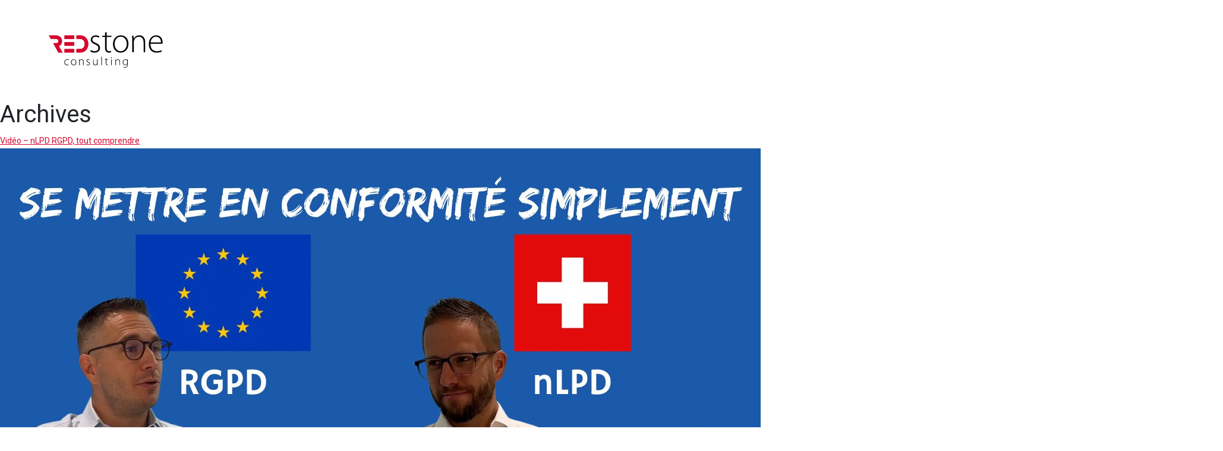

--- FILE ---
content_type: text/html; charset=UTF-8
request_url: https://www.redstoneconsulting.ch/type_project/video/
body_size: 10795
content:
<!DOCTYPE html>
<html class="no-js" lang="fr-FR">

<head>
    <title>Archives des Video - Redstone Consulting SA</title>
    <meta name="viewport" content="width=device-width, initial-scale=1, shrink-to-fit=no">
    <meta charset="UTF-8" />
    <meta name="author" content="igeneve.com">
    <meta name="date" content="2024-10-29" scheme="YYYY-MM-DD">

    <meta name='robots' content='index, follow, max-image-preview:large, max-snippet:-1, max-video-preview:-1' />
<script id="cookieyes" type="text/javascript" src="https://cdn-cookieyes.com/client_data/96d90e5f8b4c5622361cb8bf/script.js"></script>
	<!-- This site is optimized with the Yoast SEO plugin v26.3 - https://yoast.com/wordpress/plugins/seo/ -->
	<link rel="canonical" href="https://www.redstoneconsulting.ch/type_project/video/" />
	<link rel="next" href="https://www.redstoneconsulting.ch/type_project/video/page/2/" />
	<meta property="og:locale" content="fr_FR" />
	<meta property="og:type" content="article" />
	<meta property="og:title" content="Archives des Video - Redstone Consulting SA" />
	<meta property="og:url" content="https://www.redstoneconsulting.ch/type_project/video/" />
	<meta property="og:site_name" content="Redstone Consulting SA" />
	<meta name="twitter:card" content="summary_large_image" />
	<script type="application/ld+json" class="yoast-schema-graph">{"@context":"https://schema.org","@graph":[{"@type":"CollectionPage","@id":"https://www.redstoneconsulting.ch/type_project/video/","url":"https://www.redstoneconsulting.ch/type_project/video/","name":"Archives des Video - Redstone Consulting SA","isPartOf":{"@id":"https://www.redstoneconsulting.ch/#website"},"primaryImageOfPage":{"@id":"https://www.redstoneconsulting.ch/type_project/video/#primaryimage"},"image":{"@id":"https://www.redstoneconsulting.ch/type_project/video/#primaryimage"},"thumbnailUrl":"https://www.redstoneconsulting.ch/wp-content/uploads/2024/10/20241029_thumbvideopatronsresilients.jpg","breadcrumb":{"@id":"https://www.redstoneconsulting.ch/type_project/video/#breadcrumb"},"inLanguage":"fr-FR"},{"@type":"ImageObject","inLanguage":"fr-FR","@id":"https://www.redstoneconsulting.ch/type_project/video/#primaryimage","url":"https://www.redstoneconsulting.ch/wp-content/uploads/2024/10/20241029_thumbvideopatronsresilients.jpg","contentUrl":"https://www.redstoneconsulting.ch/wp-content/uploads/2024/10/20241029_thumbvideopatronsresilients.jpg","width":1280,"height":720},{"@type":"BreadcrumbList","@id":"https://www.redstoneconsulting.ch/type_project/video/#breadcrumb","itemListElement":[{"@type":"ListItem","position":1,"name":"Accueil","item":"https://www.redstoneconsulting.ch/"},{"@type":"ListItem","position":2,"name":"Video"}]},{"@type":"WebSite","@id":"https://www.redstoneconsulting.ch/#website","url":"https://www.redstoneconsulting.ch/","name":"Redstone Consulting SA","description":"Redstone Consulting SA","potentialAction":[{"@type":"SearchAction","target":{"@type":"EntryPoint","urlTemplate":"https://www.redstoneconsulting.ch/?s={search_term_string}"},"query-input":{"@type":"PropertyValueSpecification","valueRequired":true,"valueName":"search_term_string"}}],"inLanguage":"fr-FR"}]}</script>
	<!-- / Yoast SEO plugin. -->


<link rel="alternate" type="application/rss+xml" title="Flux pour Redstone Consulting SA &raquo; Video Type" href="https://www.redstoneconsulting.ch/type_project/video/feed/" />
<style id='wp-img-auto-sizes-contain-inline-css' type='text/css'>
img:is([sizes=auto i],[sizes^="auto," i]){contain-intrinsic-size:3000px 1500px}
/*# sourceURL=wp-img-auto-sizes-contain-inline-css */
</style>
<style id='wp-emoji-styles-inline-css' type='text/css'>

	img.wp-smiley, img.emoji {
		display: inline !important;
		border: none !important;
		box-shadow: none !important;
		height: 1em !important;
		width: 1em !important;
		margin: 0 0.07em !important;
		vertical-align: -0.1em !important;
		background: none !important;
		padding: 0 !important;
	}
/*# sourceURL=wp-emoji-styles-inline-css */
</style>
<style id='wp-block-library-inline-css' type='text/css'>
:root{--wp-block-synced-color:#7a00df;--wp-block-synced-color--rgb:122,0,223;--wp-bound-block-color:var(--wp-block-synced-color);--wp-editor-canvas-background:#ddd;--wp-admin-theme-color:#007cba;--wp-admin-theme-color--rgb:0,124,186;--wp-admin-theme-color-darker-10:#006ba1;--wp-admin-theme-color-darker-10--rgb:0,107,160.5;--wp-admin-theme-color-darker-20:#005a87;--wp-admin-theme-color-darker-20--rgb:0,90,135;--wp-admin-border-width-focus:2px}@media (min-resolution:192dpi){:root{--wp-admin-border-width-focus:1.5px}}.wp-element-button{cursor:pointer}:root .has-very-light-gray-background-color{background-color:#eee}:root .has-very-dark-gray-background-color{background-color:#313131}:root .has-very-light-gray-color{color:#eee}:root .has-very-dark-gray-color{color:#313131}:root .has-vivid-green-cyan-to-vivid-cyan-blue-gradient-background{background:linear-gradient(135deg,#00d084,#0693e3)}:root .has-purple-crush-gradient-background{background:linear-gradient(135deg,#34e2e4,#4721fb 50%,#ab1dfe)}:root .has-hazy-dawn-gradient-background{background:linear-gradient(135deg,#faaca8,#dad0ec)}:root .has-subdued-olive-gradient-background{background:linear-gradient(135deg,#fafae1,#67a671)}:root .has-atomic-cream-gradient-background{background:linear-gradient(135deg,#fdd79a,#004a59)}:root .has-nightshade-gradient-background{background:linear-gradient(135deg,#330968,#31cdcf)}:root .has-midnight-gradient-background{background:linear-gradient(135deg,#020381,#2874fc)}:root{--wp--preset--font-size--normal:16px;--wp--preset--font-size--huge:42px}.has-regular-font-size{font-size:1em}.has-larger-font-size{font-size:2.625em}.has-normal-font-size{font-size:var(--wp--preset--font-size--normal)}.has-huge-font-size{font-size:var(--wp--preset--font-size--huge)}.has-text-align-center{text-align:center}.has-text-align-left{text-align:left}.has-text-align-right{text-align:right}.has-fit-text{white-space:nowrap!important}#end-resizable-editor-section{display:none}.aligncenter{clear:both}.items-justified-left{justify-content:flex-start}.items-justified-center{justify-content:center}.items-justified-right{justify-content:flex-end}.items-justified-space-between{justify-content:space-between}.screen-reader-text{border:0;clip-path:inset(50%);height:1px;margin:-1px;overflow:hidden;padding:0;position:absolute;width:1px;word-wrap:normal!important}.screen-reader-text:focus{background-color:#ddd;clip-path:none;color:#444;display:block;font-size:1em;height:auto;left:5px;line-height:normal;padding:15px 23px 14px;text-decoration:none;top:5px;width:auto;z-index:100000}html :where(.has-border-color){border-style:solid}html :where([style*=border-top-color]){border-top-style:solid}html :where([style*=border-right-color]){border-right-style:solid}html :where([style*=border-bottom-color]){border-bottom-style:solid}html :where([style*=border-left-color]){border-left-style:solid}html :where([style*=border-width]){border-style:solid}html :where([style*=border-top-width]){border-top-style:solid}html :where([style*=border-right-width]){border-right-style:solid}html :where([style*=border-bottom-width]){border-bottom-style:solid}html :where([style*=border-left-width]){border-left-style:solid}html :where(img[class*=wp-image-]){height:auto;max-width:100%}:where(figure){margin:0 0 1em}html :where(.is-position-sticky){--wp-admin--admin-bar--position-offset:var(--wp-admin--admin-bar--height,0px)}@media screen and (max-width:600px){html :where(.is-position-sticky){--wp-admin--admin-bar--position-offset:0px}}

/*# sourceURL=wp-block-library-inline-css */
</style><style id='global-styles-inline-css' type='text/css'>
:root{--wp--preset--aspect-ratio--square: 1;--wp--preset--aspect-ratio--4-3: 4/3;--wp--preset--aspect-ratio--3-4: 3/4;--wp--preset--aspect-ratio--3-2: 3/2;--wp--preset--aspect-ratio--2-3: 2/3;--wp--preset--aspect-ratio--16-9: 16/9;--wp--preset--aspect-ratio--9-16: 9/16;--wp--preset--color--black: #000000;--wp--preset--color--cyan-bluish-gray: #abb8c3;--wp--preset--color--white: #ffffff;--wp--preset--color--pale-pink: #f78da7;--wp--preset--color--vivid-red: #cf2e2e;--wp--preset--color--luminous-vivid-orange: #ff6900;--wp--preset--color--luminous-vivid-amber: #fcb900;--wp--preset--color--light-green-cyan: #7bdcb5;--wp--preset--color--vivid-green-cyan: #00d084;--wp--preset--color--pale-cyan-blue: #8ed1fc;--wp--preset--color--vivid-cyan-blue: #0693e3;--wp--preset--color--vivid-purple: #9b51e0;--wp--preset--gradient--vivid-cyan-blue-to-vivid-purple: linear-gradient(135deg,rgb(6,147,227) 0%,rgb(155,81,224) 100%);--wp--preset--gradient--light-green-cyan-to-vivid-green-cyan: linear-gradient(135deg,rgb(122,220,180) 0%,rgb(0,208,130) 100%);--wp--preset--gradient--luminous-vivid-amber-to-luminous-vivid-orange: linear-gradient(135deg,rgb(252,185,0) 0%,rgb(255,105,0) 100%);--wp--preset--gradient--luminous-vivid-orange-to-vivid-red: linear-gradient(135deg,rgb(255,105,0) 0%,rgb(207,46,46) 100%);--wp--preset--gradient--very-light-gray-to-cyan-bluish-gray: linear-gradient(135deg,rgb(238,238,238) 0%,rgb(169,184,195) 100%);--wp--preset--gradient--cool-to-warm-spectrum: linear-gradient(135deg,rgb(74,234,220) 0%,rgb(151,120,209) 20%,rgb(207,42,186) 40%,rgb(238,44,130) 60%,rgb(251,105,98) 80%,rgb(254,248,76) 100%);--wp--preset--gradient--blush-light-purple: linear-gradient(135deg,rgb(255,206,236) 0%,rgb(152,150,240) 100%);--wp--preset--gradient--blush-bordeaux: linear-gradient(135deg,rgb(254,205,165) 0%,rgb(254,45,45) 50%,rgb(107,0,62) 100%);--wp--preset--gradient--luminous-dusk: linear-gradient(135deg,rgb(255,203,112) 0%,rgb(199,81,192) 50%,rgb(65,88,208) 100%);--wp--preset--gradient--pale-ocean: linear-gradient(135deg,rgb(255,245,203) 0%,rgb(182,227,212) 50%,rgb(51,167,181) 100%);--wp--preset--gradient--electric-grass: linear-gradient(135deg,rgb(202,248,128) 0%,rgb(113,206,126) 100%);--wp--preset--gradient--midnight: linear-gradient(135deg,rgb(2,3,129) 0%,rgb(40,116,252) 100%);--wp--preset--font-size--small: 13px;--wp--preset--font-size--medium: 20px;--wp--preset--font-size--large: 36px;--wp--preset--font-size--x-large: 42px;--wp--preset--spacing--20: 0.44rem;--wp--preset--spacing--30: 0.67rem;--wp--preset--spacing--40: 1rem;--wp--preset--spacing--50: 1.5rem;--wp--preset--spacing--60: 2.25rem;--wp--preset--spacing--70: 3.38rem;--wp--preset--spacing--80: 5.06rem;--wp--preset--shadow--natural: 6px 6px 9px rgba(0, 0, 0, 0.2);--wp--preset--shadow--deep: 12px 12px 50px rgba(0, 0, 0, 0.4);--wp--preset--shadow--sharp: 6px 6px 0px rgba(0, 0, 0, 0.2);--wp--preset--shadow--outlined: 6px 6px 0px -3px rgb(255, 255, 255), 6px 6px rgb(0, 0, 0);--wp--preset--shadow--crisp: 6px 6px 0px rgb(0, 0, 0);}:where(.is-layout-flex){gap: 0.5em;}:where(.is-layout-grid){gap: 0.5em;}body .is-layout-flex{display: flex;}.is-layout-flex{flex-wrap: wrap;align-items: center;}.is-layout-flex > :is(*, div){margin: 0;}body .is-layout-grid{display: grid;}.is-layout-grid > :is(*, div){margin: 0;}:where(.wp-block-columns.is-layout-flex){gap: 2em;}:where(.wp-block-columns.is-layout-grid){gap: 2em;}:where(.wp-block-post-template.is-layout-flex){gap: 1.25em;}:where(.wp-block-post-template.is-layout-grid){gap: 1.25em;}.has-black-color{color: var(--wp--preset--color--black) !important;}.has-cyan-bluish-gray-color{color: var(--wp--preset--color--cyan-bluish-gray) !important;}.has-white-color{color: var(--wp--preset--color--white) !important;}.has-pale-pink-color{color: var(--wp--preset--color--pale-pink) !important;}.has-vivid-red-color{color: var(--wp--preset--color--vivid-red) !important;}.has-luminous-vivid-orange-color{color: var(--wp--preset--color--luminous-vivid-orange) !important;}.has-luminous-vivid-amber-color{color: var(--wp--preset--color--luminous-vivid-amber) !important;}.has-light-green-cyan-color{color: var(--wp--preset--color--light-green-cyan) !important;}.has-vivid-green-cyan-color{color: var(--wp--preset--color--vivid-green-cyan) !important;}.has-pale-cyan-blue-color{color: var(--wp--preset--color--pale-cyan-blue) !important;}.has-vivid-cyan-blue-color{color: var(--wp--preset--color--vivid-cyan-blue) !important;}.has-vivid-purple-color{color: var(--wp--preset--color--vivid-purple) !important;}.has-black-background-color{background-color: var(--wp--preset--color--black) !important;}.has-cyan-bluish-gray-background-color{background-color: var(--wp--preset--color--cyan-bluish-gray) !important;}.has-white-background-color{background-color: var(--wp--preset--color--white) !important;}.has-pale-pink-background-color{background-color: var(--wp--preset--color--pale-pink) !important;}.has-vivid-red-background-color{background-color: var(--wp--preset--color--vivid-red) !important;}.has-luminous-vivid-orange-background-color{background-color: var(--wp--preset--color--luminous-vivid-orange) !important;}.has-luminous-vivid-amber-background-color{background-color: var(--wp--preset--color--luminous-vivid-amber) !important;}.has-light-green-cyan-background-color{background-color: var(--wp--preset--color--light-green-cyan) !important;}.has-vivid-green-cyan-background-color{background-color: var(--wp--preset--color--vivid-green-cyan) !important;}.has-pale-cyan-blue-background-color{background-color: var(--wp--preset--color--pale-cyan-blue) !important;}.has-vivid-cyan-blue-background-color{background-color: var(--wp--preset--color--vivid-cyan-blue) !important;}.has-vivid-purple-background-color{background-color: var(--wp--preset--color--vivid-purple) !important;}.has-black-border-color{border-color: var(--wp--preset--color--black) !important;}.has-cyan-bluish-gray-border-color{border-color: var(--wp--preset--color--cyan-bluish-gray) !important;}.has-white-border-color{border-color: var(--wp--preset--color--white) !important;}.has-pale-pink-border-color{border-color: var(--wp--preset--color--pale-pink) !important;}.has-vivid-red-border-color{border-color: var(--wp--preset--color--vivid-red) !important;}.has-luminous-vivid-orange-border-color{border-color: var(--wp--preset--color--luminous-vivid-orange) !important;}.has-luminous-vivid-amber-border-color{border-color: var(--wp--preset--color--luminous-vivid-amber) !important;}.has-light-green-cyan-border-color{border-color: var(--wp--preset--color--light-green-cyan) !important;}.has-vivid-green-cyan-border-color{border-color: var(--wp--preset--color--vivid-green-cyan) !important;}.has-pale-cyan-blue-border-color{border-color: var(--wp--preset--color--pale-cyan-blue) !important;}.has-vivid-cyan-blue-border-color{border-color: var(--wp--preset--color--vivid-cyan-blue) !important;}.has-vivid-purple-border-color{border-color: var(--wp--preset--color--vivid-purple) !important;}.has-vivid-cyan-blue-to-vivid-purple-gradient-background{background: var(--wp--preset--gradient--vivid-cyan-blue-to-vivid-purple) !important;}.has-light-green-cyan-to-vivid-green-cyan-gradient-background{background: var(--wp--preset--gradient--light-green-cyan-to-vivid-green-cyan) !important;}.has-luminous-vivid-amber-to-luminous-vivid-orange-gradient-background{background: var(--wp--preset--gradient--luminous-vivid-amber-to-luminous-vivid-orange) !important;}.has-luminous-vivid-orange-to-vivid-red-gradient-background{background: var(--wp--preset--gradient--luminous-vivid-orange-to-vivid-red) !important;}.has-very-light-gray-to-cyan-bluish-gray-gradient-background{background: var(--wp--preset--gradient--very-light-gray-to-cyan-bluish-gray) !important;}.has-cool-to-warm-spectrum-gradient-background{background: var(--wp--preset--gradient--cool-to-warm-spectrum) !important;}.has-blush-light-purple-gradient-background{background: var(--wp--preset--gradient--blush-light-purple) !important;}.has-blush-bordeaux-gradient-background{background: var(--wp--preset--gradient--blush-bordeaux) !important;}.has-luminous-dusk-gradient-background{background: var(--wp--preset--gradient--luminous-dusk) !important;}.has-pale-ocean-gradient-background{background: var(--wp--preset--gradient--pale-ocean) !important;}.has-electric-grass-gradient-background{background: var(--wp--preset--gradient--electric-grass) !important;}.has-midnight-gradient-background{background: var(--wp--preset--gradient--midnight) !important;}.has-small-font-size{font-size: var(--wp--preset--font-size--small) !important;}.has-medium-font-size{font-size: var(--wp--preset--font-size--medium) !important;}.has-large-font-size{font-size: var(--wp--preset--font-size--large) !important;}.has-x-large-font-size{font-size: var(--wp--preset--font-size--x-large) !important;}
/*# sourceURL=global-styles-inline-css */
</style>

<style id='classic-theme-styles-inline-css' type='text/css'>
/*! This file is auto-generated */
.wp-block-button__link{color:#fff;background-color:#32373c;border-radius:9999px;box-shadow:none;text-decoration:none;padding:calc(.667em + 2px) calc(1.333em + 2px);font-size:1.125em}.wp-block-file__button{background:#32373c;color:#fff;text-decoration:none}
/*# sourceURL=/wp-includes/css/classic-themes.min.css */
</style>
<link rel='stylesheet' id='contact-form-7-css' href='https://www.redstoneconsulting.ch/wp-content/plugins/contact-form-7/includes/css/styles.css?ver=6.1.3' type='text/css' media='all' />
<link rel='stylesheet' id='wpmt-css-frontend-css' href='https://www.redstoneconsulting.ch/wp-content/plugins/wp-mailto-links/core/includes/assets/css/style.css?ver=240219-181227' type='text/css' media='all' />
<link rel='stylesheet' id='bootstrap.min-css' href='https://www.redstoneconsulting.ch/wp-content/themes/igeneve_starter/css/bootstrap/bootstrap.min.css?ver=1.0' type='text/css' media='all' />
<link rel='stylesheet' id='bootstrap-grid.min-css' href='https://www.redstoneconsulting.ch/wp-content/themes/igeneve_starter/css/bootstrap/bootstrap-grid.min.css?ver=1.0' type='text/css' media='all' />
<link rel='stylesheet' id='bootstrap-reboot.min-css' href='https://www.redstoneconsulting.ch/wp-content/themes/igeneve_starter/css/bootstrap/bootstrap-reboot.min.css?ver=1.0' type='text/css' media='all' />
<link rel='stylesheet' id='helper-class-css' href='https://www.redstoneconsulting.ch/wp-content/themes/igeneve_starter/css/helper-class.css?ver=1.0' type='text/css' media='all' />
<link rel='stylesheet' id='fontawesome.min.css-css' href='https://www.redstoneconsulting.ch/wp-content/themes/igeneve_starter/css/fonts/fontawesome-pro/css/fontawesome.min.css?ver=1.0' type='text/css' media='all' />
<link rel='stylesheet' id='fontawesome.light.css-css' href='https://www.redstoneconsulting.ch/wp-content/themes/igeneve_starter/css/fonts/fontawesome-pro/css/light.css?ver=1.0' type='text/css' media='all' />
<link rel='stylesheet' id='fontawesome.brands.css-css' href='https://www.redstoneconsulting.ch/wp-content/themes/igeneve_starter/css/fonts/fontawesome-pro/css/brands.css?ver=1.0' type='text/css' media='all' />
<link rel='stylesheet' id='slick-css' href='https://www.redstoneconsulting.ch/wp-content/themes/igeneve_starter/plugins/slick/slick.css?ver=1.0' type='text/css' media='all' />
<link rel='stylesheet' id='slick-theme-css' href='https://www.redstoneconsulting.ch/wp-content/themes/igeneve_starter/plugins/slick/slick-theme.css?ver=1.0' type='text/css' media='all' />
<link rel='stylesheet' id='custom-css' href='https://www.redstoneconsulting.ch/wp-content/themes/igeneve_starter/css/custom.css?ver=1.0' type='text/css' media='all' />
<script type="text/javascript" src="https://www.redstoneconsulting.ch/wp-includes/js/jquery/jquery.min.js?ver=3.7.1" id="jquery-core-js"></script>
<script type="text/javascript" src="https://www.redstoneconsulting.ch/wp-includes/js/jquery/jquery-migrate.min.js?ver=3.4.1" id="jquery-migrate-js"></script>
<script type="text/javascript" src="https://www.redstoneconsulting.ch/wp-content/plugins/wp-mailto-links/core/includes/assets/js/custom.js?ver=240219-181227" id="wpmt-js-frontend-js"></script>
<script type="text/javascript" src="https://www.redstoneconsulting.ch/wp-content/themes/igeneve_starter/plugins/slick/slick.min.js?ver=1.0" id="slick.min-js"></script>
<link rel="https://api.w.org/" href="https://www.redstoneconsulting.ch/wp-json/" /><link rel="EditURI" type="application/rsd+xml" title="RSD" href="https://www.redstoneconsulting.ch/xmlrpc.php?rsd" />
<meta name="generator" content="WordPress 6.9" />
<link rel="icon" href="https://www.redstoneconsulting.ch/wp-content/uploads/2024/12/cropped-favicon-196-32x32.png" sizes="32x32" />
<link rel="icon" href="https://www.redstoneconsulting.ch/wp-content/uploads/2024/12/cropped-favicon-196-192x192.png" sizes="192x192" />
<link rel="apple-touch-icon" href="https://www.redstoneconsulting.ch/wp-content/uploads/2024/12/cropped-favicon-196-180x180.png" />
<meta name="msapplication-TileImage" content="https://www.redstoneconsulting.ch/wp-content/uploads/2024/12/cropped-favicon-196-270x270.png" />

    <!-- FAVICONS -->
    <link rel="apple-touch-icon" sizes="57x57" href="https://www.redstoneconsulting.ch/wp-content/themes/igeneve_starter/images/favicon/apple-icon-57x57.png">
    <link rel="apple-touch-icon" sizes="60x60" href="https://www.redstoneconsulting.ch/wp-content/themes/igeneve_starter/images/favicon/apple-icon-60x60.png">
    <link rel="apple-touch-icon" sizes="72x72" href="https://www.redstoneconsulting.ch/wp-content/themes/igeneve_starter/images/favicon/apple-icon-72x72.png">
    <link rel="apple-touch-icon" sizes="76x76" href="https://www.redstoneconsulting.ch/wp-content/themes/igeneve_starter/images/favicon/apple-icon-76x76.png">
    <link rel="apple-touch-icon" sizes="114x114" href="https://www.redstoneconsulting.ch/wp-content/themes/igeneve_starter/images/favicon/apple-icon-114x114.png">
    <link rel="apple-touch-icon" sizes="120x120" href="https://www.redstoneconsulting.ch/wp-content/themes/igeneve_starter/images/favicon/apple-icon-120x120.png">
    <link rel="apple-touch-icon" sizes="144x144" href="https://www.redstoneconsulting.ch/wp-content/themes/igeneve_starter/images/favicon/apple-icon-144x144.png">
    <link rel="apple-touch-icon" sizes="152x152" href="https://www.redstoneconsulting.ch/wp-content/themes/igeneve_starter/images/favicon/apple-icon-152x152.png">
    <link rel="apple-touch-icon" sizes="180x180" href="https://www.redstoneconsulting.ch/wp-content/themes/igeneve_starter/images/favicon/apple-icon-180x180.png">
    <link rel="icon" type="image/png" sizes="192x192" href="https://www.redstoneconsulting.ch/wp-content/themes/igeneve_starter/images/favicon/android-icon-192x192.png">
    <link rel="icon" type="image/png" sizes="32x32" href="https://www.redstoneconsulting.ch/wp-content/themes/igeneve_starter/images/favicon/favicon-32x32.png">
    <link rel="icon" type="image/png" sizes="96x96" href="https://www.redstoneconsulting.ch/wp-content/themes/igeneve_starter/images/favicon/favicon-96x96.png">
    <link rel="icon" type="image/png" sizes="16x16" href="https://www.redstoneconsulting.ch/wp-content/themes/igeneve_starter/images/favicon/favicon-16x16.png">
    <link rel="preconnect" href="https://fonts.googleapis.com">
    <link rel="preconnect" href="https://fonts.gstatic.com" crossorigin>
    <link href="https://fonts.googleapis.com/css2?family=Michroma&family=Roboto+Condensed:wght@700&family=Roboto:wght@400;700&display=swap" rel="stylesheet">

    <meta name="msapplication-TileColor" content="#ffffff">
    <meta name="msapplication-TileImage" content="https://www.redstoneconsulting.ch/wp-content/themes/igeneve_starter/images/favicon/ms-icon-144x144.png">
    <meta name="theme-color" content="#ffffff">

    <!-- Pour IE 9 et inférieur. Gestion HTML 5 -->
    <!--[if lt IE 9]>
		<script src=’js/html5shiv.js’ type=’text/javascript’></script>
	<![endif ]-->

    <!--[if IE]>
    <link rel="shortcut icon" href="https://www.redstoneconsulting.ch/wp-content/themes/igeneve_starter/favicon.ico">
    <![endif]-->


</head>

<body class="archive tax-type_project term-video term-191 wp-theme-igeneve_starter"><!-- Navigation -->
<div class="site-container">
    <header id="main-menu">
        <div class="container">
            <div class="border-bottom">
                <div class="row">
                    <a id="icon-brand-link" class="mr-auto col-auto" href="https://www.redstoneconsulting.ch/">
                        <img id="icon-brand-icon" src="https://www.redstoneconsulting.ch/wp-content/themes/igeneve_starter/images/redstone-logo-black.svg" alt="Vidéo &#8211; nLPD RGPD, tout comprendre">

                    </a>
                    <nav id="navbar" class="navbar navbar-expand-sm col-auto py-0">
                        <ul id="main_menu_top" class="navbar-nav ml-auto font-title-2"><li id="menu-item-1897" class="menu-item menu-item-type-post_type menu-item-object-page menu-item-home menu-item-1897"><a href="https://www.redstoneconsulting.ch/">Home</a></li>
<li id="menu-item-1804" class="menu-item menu-item-type-post_type menu-item-object-page menu-item-1804"><a href="https://www.redstoneconsulting.ch/news/">News</a></li>
<li id="menu-item-1801" class="menu-item menu-item-type-post_type menu-item-object-page menu-item-1801"><a href="https://www.redstoneconsulting.ch/services/">Services</a></li>
<li id="menu-item-1803" class="menu-item menu-item-type-post_type menu-item-object-page menu-item-1803"><a href="https://www.redstoneconsulting.ch/ressources/">Ressources</a></li>
<li id="menu-item-1802" class="menu-item menu-item-type-post_type menu-item-object-page menu-item-1802"><a href="https://www.redstoneconsulting.ch/alliances/">Alliances</a></li>
<li id="menu-item-1806" class="menu-item menu-item-type-post_type menu-item-object-page menu-item-1806"><a href="https://www.redstoneconsulting.ch/a-propos/">A propos</a></li>
<li id="menu-item-1805" class="menu-item menu-item-type-post_type menu-item-object-page menu-item-1805"><a href="https://www.redstoneconsulting.ch/contact/">Contact</a></li>
</ul>                    </nav>
                    <!-- BURGER MENU -->
                    <input type="checkbox" id="input-menu-mobile">
                    <label for="input-menu-mobile" class="col-auto flex-column justify-content-center" id="burger">
                        <span class="bar top"></span>
                        <!--<span class="bar middle"></span>-->
                        <span class="bar bottom"></span>
                    </label>
                    <aside id="content-burger-menu" class="aside-section aside-right aside-content px-0 bg-black">
                        <div class="d-flex flex-column justify-content-center position-relative">
                                                        <ul id="main_menu_burger" class="navbar-nav position-relative my-auto space-1 space-md-2" itemscope itemtype="http://www.schema.org/SiteNavigationElement"><li  class="menu-item menu-item-type-post_type menu-item-object-page menu-item-home menu-item-1897 nav-item"><a itemprop="url" href="https://www.redstoneconsulting.ch/" class="nav-link"><span itemprop="name">Home</span></a></li>
<li  class="menu-item menu-item-type-post_type menu-item-object-page menu-item-1804 nav-item"><a itemprop="url" href="https://www.redstoneconsulting.ch/news/" class="nav-link"><span itemprop="name">News</span></a></li>
<li  class="menu-item menu-item-type-post_type menu-item-object-page menu-item-1801 nav-item"><a itemprop="url" href="https://www.redstoneconsulting.ch/services/" class="nav-link"><span itemprop="name">Services</span></a></li>
<li  class="menu-item menu-item-type-post_type menu-item-object-page menu-item-1803 nav-item"><a itemprop="url" href="https://www.redstoneconsulting.ch/ressources/" class="nav-link"><span itemprop="name">Ressources</span></a></li>
<li  class="menu-item menu-item-type-post_type menu-item-object-page menu-item-1802 nav-item"><a itemprop="url" href="https://www.redstoneconsulting.ch/alliances/" class="nav-link"><span itemprop="name">Alliances</span></a></li>
<li  class="menu-item menu-item-type-post_type menu-item-object-page menu-item-1806 nav-item"><a itemprop="url" href="https://www.redstoneconsulting.ch/a-propos/" class="nav-link"><span itemprop="name">A propos</span></a></li>
<li  class="menu-item menu-item-type-post_type menu-item-object-page menu-item-1805 nav-item"><a itemprop="url" href="https://www.redstoneconsulting.ch/contact/" class="nav-link"><span itemprop="name">Contact</span></a></li>
</ul>
                            <!--<div id="footer-mobile-menu" class="container-fluid space-1 position-relative bg-primary">
                                <div class="row d-flex align-items-center">
                                    <nav class="navbar navbar-expand col-auto py-0 col-auto mx-auto">
                                                                        
                                </div>
                            </div>-->

                        </div>
                    </aside>
                    <!-- END BURGER MENU -->

                </div>
            </div>
        </div>
    </header>
    <section id="content" role="main">
        <header class="header">
            <h1 class="entry-title">
                Archives            </h1>
        </header>
                    
                <a href="https://www.redstoneconsulting.ch/project/video-nlpd-rgpd-tout-comprendre/" title="Vidéo &#8211; nLPD RGPD, tout comprendre" rel="bookmark">Vidéo &#8211; nLPD RGPD, tout comprendre</a>
                    
                <img width="1280" height="720" src="https://www.redstoneconsulting.ch/wp-content/uploads/2024/10/20241029_thumbvideopatronsresilients.jpg" class="attachment-post-thumbnail size-post-thumbnail wp-post-image" alt="" decoding="async" fetchpriority="high" srcset="https://www.redstoneconsulting.ch/wp-content/uploads/2024/10/20241029_thumbvideopatronsresilients.jpg 1280w, https://www.redstoneconsulting.ch/wp-content/uploads/2024/10/20241029_thumbvideopatronsresilients-300x169.jpg 300w, https://www.redstoneconsulting.ch/wp-content/uploads/2024/10/20241029_thumbvideopatronsresilients-1024x576.jpg 1024w, https://www.redstoneconsulting.ch/wp-content/uploads/2024/10/20241029_thumbvideopatronsresilients-768x432.jpg 768w, https://www.redstoneconsulting.ch/wp-content/uploads/2024/10/20241029_thumbvideopatronsresilients-1080x607.jpg 1080w, https://www.redstoneconsulting.ch/wp-content/uploads/2024/10/20241029_thumbvideopatronsresilients-600x337.jpg 600w, https://www.redstoneconsulting.ch/wp-content/uploads/2024/10/20241029_thumbvideopatronsresilients-400x225.jpg 400w" sizes="(max-width: 1280px) 100vw, 1280px" /> 
                
                                
                    
                <a href="https://www.redstoneconsulting.ch/project/video-reflexion-sur-lutilisation-du-numerique-2/" title="Vidéo : réflexion sur l&rsquo;utilisation du numérique" rel="bookmark">Vidéo : réflexion sur l&rsquo;utilisation du numérique</a>
                    
                 
                
                                
                    
                <a href="https://www.redstoneconsulting.ch/project/video-nlpd-explications-3-3/" title="Vidéo : nLPD éxplications 3/3" rel="bookmark">Vidéo : nLPD éxplications 3/3</a>
                    
                <img width="2058" height="1197" src="https://www.redstoneconsulting.ch/wp-content/uploads/2023/08/thumb_video48-nlpd3.jpg" class="attachment-post-thumbnail size-post-thumbnail wp-post-image" alt="" decoding="async" srcset="https://www.redstoneconsulting.ch/wp-content/uploads/2023/08/thumb_video48-nlpd3.jpg 2058w, https://www.redstoneconsulting.ch/wp-content/uploads/2023/08/thumb_video48-nlpd3-300x174.jpg 300w, https://www.redstoneconsulting.ch/wp-content/uploads/2023/08/thumb_video48-nlpd3-1024x596.jpg 1024w, https://www.redstoneconsulting.ch/wp-content/uploads/2023/08/thumb_video48-nlpd3-768x447.jpg 768w, https://www.redstoneconsulting.ch/wp-content/uploads/2023/08/thumb_video48-nlpd3-1536x893.jpg 1536w, https://www.redstoneconsulting.ch/wp-content/uploads/2023/08/thumb_video48-nlpd3-2048x1191.jpg 2048w" sizes="(max-width: 2058px) 100vw, 2058px" /> 
                
                                
                    
                <a href="https://www.redstoneconsulting.ch/project/video-nlpd-explications-2-3/" title="Vidéo : nLPD éxplications 2/3" rel="bookmark">Vidéo : nLPD éxplications 2/3</a>
                    
                <img width="2058" height="1197" src="https://www.redstoneconsulting.ch/wp-content/uploads/2023/08/thumb_video47-nlpd2.jpg" class="attachment-post-thumbnail size-post-thumbnail wp-post-image" alt="" decoding="async" srcset="https://www.redstoneconsulting.ch/wp-content/uploads/2023/08/thumb_video47-nlpd2.jpg 2058w, https://www.redstoneconsulting.ch/wp-content/uploads/2023/08/thumb_video47-nlpd2-300x174.jpg 300w, https://www.redstoneconsulting.ch/wp-content/uploads/2023/08/thumb_video47-nlpd2-1024x596.jpg 1024w, https://www.redstoneconsulting.ch/wp-content/uploads/2023/08/thumb_video47-nlpd2-768x447.jpg 768w, https://www.redstoneconsulting.ch/wp-content/uploads/2023/08/thumb_video47-nlpd2-1536x893.jpg 1536w, https://www.redstoneconsulting.ch/wp-content/uploads/2023/08/thumb_video47-nlpd2-2048x1191.jpg 2048w" sizes="(max-width: 2058px) 100vw, 2058px" /> 
                
                                
                    
                <a href="https://www.redstoneconsulting.ch/project/video-nlpd-explications-1-3-2/" title="Vidéo : nLPD éxplications 1/3" rel="bookmark">Vidéo : nLPD éxplications 1/3</a>
                    
                 
                
                                
                    
                <a href="https://www.redstoneconsulting.ch/project/video-double-opt-in/" title="Vidéo Double Opt-in" rel="bookmark">Vidéo Double Opt-in</a>
                    
                 
                
                                
                    
                <a href="https://www.redstoneconsulting.ch/project/video-accord-us-ue-et-scandale-clearview/" title="Vidéo : Accord US/UE et Scandale Clearview" rel="bookmark">Vidéo : Accord US/UE et Scandale Clearview</a>
                    
                 
                
                                
                    
                <a href="https://www.redstoneconsulting.ch/project/video-reaction-nouvelle-lpd/" title="Vidéo réaction &#8211; Nouvelle LPD" rel="bookmark">Vidéo réaction &#8211; Nouvelle LPD</a>
                    
                 
                
                                
                    
                <a href="https://www.redstoneconsulting.ch/project/video-reaction-cyber-risk-ukraine/" title="Vidéo réaction &#8211; Cyber risk Ukraine" rel="bookmark">Vidéo réaction &#8211; Cyber risk Ukraine</a>
                    
                 
                
                                
                    
                <a href="https://www.redstoneconsulting.ch/project/interventions-sur-la-lpd-revisee/" title="Interventions sur la LPD révisée (PROCAB)" rel="bookmark">Interventions sur la LPD révisée (PROCAB)</a>
                    
                 
                
                                
                    
                <a href="https://www.redstoneconsulting.ch/project/intervention-a-la-rts-sur-le-phishing/" title="Intervention à la RTS sur le phishing" rel="bookmark">Intervention à la RTS sur le phishing</a>
                    
                 
                
                                
                    
                <a href="https://www.redstoneconsulting.ch/project/conference-asdpo/" title="Conférence : ASDPO" rel="bookmark">Conférence : ASDPO</a>
                    
                 
                
                                
                    
                <a href="https://www.redstoneconsulting.ch/project/intervention-sur-lemanbleu/" title="Intervention sur Lemanbleu" rel="bookmark">Intervention sur Lemanbleu</a>
                    
                 
                
                                
                    
                <a href="https://www.redstoneconsulting.ch/project/teaser-video-redstone/" title="Teaser Video Redstone" rel="bookmark">Teaser Video Redstone</a>
                    
                 
                
                                
                    
                <a href="https://www.redstoneconsulting.ch/project/intervention-journal-leman-bleu/" title="Intervention : Journal Leman Bleu" rel="bookmark">Intervention : Journal Leman Bleu</a>
                    
                 
                
                                
                    
                <a href="https://www.redstoneconsulting.ch/project/video-journal-17-janvier-2021/" title="Vidéo Journal #17 &#8211; Janvier 2021" rel="bookmark">Vidéo Journal #17 &#8211; Janvier 2021</a>
                    
                 
                
                                
                    
                <a href="https://www.redstoneconsulting.ch/project/video-journal-16-decembre-2020/" title="Vidéo Journal #16 &#8211; Décembre 2020" rel="bookmark">Vidéo Journal #16 &#8211; Décembre 2020</a>
                    
                 
                
                                
                    
                <a href="https://www.redstoneconsulting.ch/project/journal-hors-serie-special-cybersecurite-covid19/" title="Journal Hors-série : Spécial Cybersécurité COVID19" rel="bookmark">Journal Hors-série : Spécial Cybersécurité COVID19</a>
                    
                 
                
                                
                    
                <a href="https://www.redstoneconsulting.ch/project/video-visionary-day-evolution-et-futur-de-la-protection-des-donnees-apres-2020/" title="Vidéo : Visionary Day &#8211; Évolution et futur de la protection des données après 2020" rel="bookmark">Vidéo : Visionary Day &#8211; Évolution et futur de la protection des données après 2020</a>
                    
                 
                
                                
                    
                <a href="https://www.redstoneconsulting.ch/project/video-journal-15-septembre-2020/" title="Vidéo Journal #15 &#8211; Septembre 2020" rel="bookmark">Vidéo Journal #15 &#8211; Septembre 2020</a>
                    
                 
                
                                
                    
                <a href="https://www.redstoneconsulting.ch/project/video-journal-14-juin-2020/" title="Vidéo Journal #14 &#8211; Juin 2020" rel="bookmark">Vidéo Journal #14 &#8211; Juin 2020</a>
                    
                 
                
                                
                    
                <a href="https://www.redstoneconsulting.ch/project/vlog-covid19-2/" title="Vlog COVID19 #2" rel="bookmark">Vlog COVID19 #2</a>
                    
                 
                
                                
                    
                <a href="https://www.redstoneconsulting.ch/project/vlog-covid19-et-transition-numerique/" title="Vlog COVID19 et Transition numérique" rel="bookmark">Vlog COVID19 et Transition numérique</a>
                    
                 
                
                                
                    
                <a href="https://www.redstoneconsulting.ch/project/video-journal-13-mars-2020/" title="Vidéo Journal #13 &#8211; Mars 2020" rel="bookmark">Vidéo Journal #13 &#8211; Mars 2020</a>
                    
                 
                
                                
                    
                <a href="https://www.redstoneconsulting.ch/project/video-journal-12-fevrier-2020/" title="Vidéo Journal #12 – Février 2020" rel="bookmark">Vidéo Journal #12 – Février 2020</a>
                    
                 
                
                                
                    
                <a href="https://www.redstoneconsulting.ch/project/video-journal-11-premieres-news-2020/" title="Vidéo Journal #11 &#8211; Premières news 2020" rel="bookmark">Vidéo Journal #11 &#8211; Premières news 2020</a>
                    
                 
                
                                
                    
                <a href="https://www.redstoneconsulting.ch/project/video-tips-9-retrospective-2019-teasing-2020/" title="Vidéo : Tips #9 – Retrospective 2019, Teasing 2020" rel="bookmark">Vidéo : Tips #9 – Retrospective 2019, Teasing 2020</a>
                    
                 
                
                                
                    
                <a href="https://www.redstoneconsulting.ch/project/video-tips-8-ccpa/" title="Vidéo : Tips #8 – CCPA" rel="bookmark">Vidéo : Tips #8 – CCPA</a>
                    
                 
                
                                
                    
                <a href="https://www.redstoneconsulting.ch/project/video-tips-7-confidentialite-vs-protection-des-donnees/" title="Vidéo : Tips #7 – Confidentialité vs Protection des données" rel="bookmark">Vidéo : Tips #7 – Confidentialité vs Protection des données</a>
                    
                 
                
                                
                    
                <a href="https://www.redstoneconsulting.ch/project/video-tips-6-la-revision-de-la-lpd-suisse-dernieres-informations/" title="Vidéo : Tips #6 – La révision de la LPD Suisse – Dernières informations" rel="bookmark">Vidéo : Tips #6 – La révision de la LPD Suisse – Dernières informations</a>
                    
                 
                
                                
                        
            </section>



<nav class="ariane">
</nav>


<footer id="footer">
    <div class="bg-black font-color-white space-1 space-lg-2">
        <div class="container">
            <div class="row">
                <div class="col-12 col-lg-auto mr-lg-auto">
                    <img id="footer-logo" src="https://www.redstoneconsulting.ch/wp-content/themes/igeneve_starter/images/red-logo.svg" alt="Vidéo : Tips #6 – La révision de la LPD Suisse – Dernières informations">
                    <ul id="coordonnes" class="list-unstyled mt-3">
                        <li class="font-size-2-5 font-color-white-60"><i class="fa-light fa-envelope font-color-white-80 mr-2"></i><a href="javascript:;" data-enc-email="vasb[at]erqfgbarpbafhygvat.pu" class="mail-link" data-wpel-link="ignore"><span id="wpmt-503851-755369"></span><script type="text/javascript">document.getElementById("wpmt-503851-755369").innerHTML = eval(decodeURIComponent("%27%69%6e%66%6f%40%72%65%64%73%74%6f%6e%65%63%6f%6e%73%75%6c%74%69%6e%67%2e%63%68%27"))</script><noscript>*protected email*</noscript></a></li>
                        <li class="font-size-2-5 font-color-white-60"><a href="tel:+41 78 762 77 81" title="Appeler Redstone"><i class="fa-light fa-phone font-color-white-80 mr-2"></i>+41 78 762 77 81</a></li>
                    </ul>
                </div>
                <div class="col-12 col-lg-auto">
                    <p class="font-title-2 font-size-4 mb-1">Nos services</p>
                    <div class="menu-footer-colonne-1-container"><ul id="menu-footer-colonne-1" class="footer-menu list-unstyled" itemscope itemtype="http://www.schema.org/SiteNavigationElement"><li id="menu-item-1834" class="menu-item menu-item-type-post_type menu-item-object-page menu-item-1834"><a href="https://www.redstoneconsulting.ch/services/cybersecurite/">Cybersécurité</a></li>
<li id="menu-item-1835" class="menu-item menu-item-type-post_type menu-item-object-page menu-item-1835"><a href="https://www.redstoneconsulting.ch/services/protection-des-donnees/">Protection des données</a></li>
<li id="menu-item-1951" class="menu-item menu-item-type-post_type menu-item-object-page menu-item-1951"><a href="https://www.redstoneconsulting.ch/services/redstone-academy/">Redstone Academy</a></li>
<li id="menu-item-1952" class="menu-item menu-item-type-post_type menu-item-object-page menu-item-1952"><a href="https://www.redstoneconsulting.ch/services/ressources-flexibles-redstone/">Ressources Flexibles Redstone</a></li>
</ul></div>                </div>
                <div class="col-12 col-lg-auto ml-lg-8">
                    <p class="font-title-2 font-size-4 mb-1">Redstone</p>
                    <div class="menu-footer-colonne-2-container"><ul id="menu-footer-colonne-2" class="footer-menu list-unstyled" itemscope itemtype="http://www.schema.org/SiteNavigationElement"><li id="menu-item-1819" class="menu-item menu-item-type-post_type menu-item-object-page menu-item-1819"><a href="https://www.redstoneconsulting.ch/a-propos/">A propos</a></li>
<li id="menu-item-1818" class="menu-item menu-item-type-post_type menu-item-object-page menu-item-1818"><a href="https://www.redstoneconsulting.ch/contact/">Contact</a></li>
</ul></div>                </div>
            </div>
        </div>
    </div>
    <div class="bg-red font-color-white py-3">
        <div class="container">
            <div class="row">
                <div class="col-12 col-lg-auto mr-lg-auto d-flex flex-column justify-content-center">
                    <p class="mb-0">All Copyrights @Redstone Consulting SA - <a class="font-color-white" href="https://www.redstoneconsulting.ch/politique-de-confidentialite/">Politique de Confidentialité</a></p>
                </div>
                <div class="col-12 col-lg-auto d-flex flex-column justify-content-center">
                                            <nav class="navbar navbar-expand col-auto py-0 col-auto mx-auto">
                            <ul class="social-icons medium navbar navbar-expand navbar-nav link-no-color font-size-4 d-flex">
                                                                        <li class="ml-3">
                                            <a class="font-color-white" href="https://www.redstoneconsulting.ch/feed/" target="_blank">
                                                <i class="fa-light fa-rss"></i>                                                                                            </a>
                                        </li>
                                                                                                            <li class="ml-3">
                                            <a class="font-color-white" href="https://www.youtube.com/channel/UCobZ0gVRRclYgnqgNW-C5-A?view_as=subscriber" target="_blank">
                                                <i class="fa-brands fa-youtube"></i>                                                                                            </a>
                                        </li>
                                                                                                            <li class="ml-3">
                                            <a class="font-color-white" href="https://www.linkedin.com/company/redstone-consulting-sa/" target="_blank">
                                                <i class="fa-brands fa-linkedin"></i>                                                                                            </a>
                                        </li>
                                                                                                </ul>
                        </nav>
                    
                </div>
            </div>
        </div>
</footer>
<script type="speculationrules">
{"prefetch":[{"source":"document","where":{"and":[{"href_matches":"/*"},{"not":{"href_matches":["/wp-*.php","/wp-admin/*","/wp-content/uploads/*","/wp-content/*","/wp-content/plugins/*","/wp-content/themes/igeneve_starter/*","/*\\?(.+)"]}},{"not":{"selector_matches":"a[rel~=\"nofollow\"]"}},{"not":{"selector_matches":".no-prefetch, .no-prefetch a"}}]},"eagerness":"conservative"}]}
</script>
<script type="text/javascript" src="https://www.redstoneconsulting.ch/wp-includes/js/dist/hooks.min.js?ver=dd5603f07f9220ed27f1" id="wp-hooks-js"></script>
<script type="text/javascript" src="https://www.redstoneconsulting.ch/wp-includes/js/dist/i18n.min.js?ver=c26c3dc7bed366793375" id="wp-i18n-js"></script>
<script type="text/javascript" id="wp-i18n-js-after">
/* <![CDATA[ */
wp.i18n.setLocaleData( { 'text direction\u0004ltr': [ 'ltr' ] } );
//# sourceURL=wp-i18n-js-after
/* ]]> */
</script>
<script type="text/javascript" src="https://www.redstoneconsulting.ch/wp-content/plugins/contact-form-7/includes/swv/js/index.js?ver=6.1.3" id="swv-js"></script>
<script type="text/javascript" id="contact-form-7-js-translations">
/* <![CDATA[ */
( function( domain, translations ) {
	var localeData = translations.locale_data[ domain ] || translations.locale_data.messages;
	localeData[""].domain = domain;
	wp.i18n.setLocaleData( localeData, domain );
} )( "contact-form-7", {"translation-revision-date":"2025-02-06 12:02:14+0000","generator":"GlotPress\/4.0.1","domain":"messages","locale_data":{"messages":{"":{"domain":"messages","plural-forms":"nplurals=2; plural=n > 1;","lang":"fr"},"This contact form is placed in the wrong place.":["Ce formulaire de contact est plac\u00e9 dans un mauvais endroit."],"Error:":["Erreur\u00a0:"]}},"comment":{"reference":"includes\/js\/index.js"}} );
//# sourceURL=contact-form-7-js-translations
/* ]]> */
</script>
<script type="text/javascript" id="contact-form-7-js-before">
/* <![CDATA[ */
var wpcf7 = {
    "api": {
        "root": "https:\/\/www.redstoneconsulting.ch\/wp-json\/",
        "namespace": "contact-form-7\/v1"
    }
};
//# sourceURL=contact-form-7-js-before
/* ]]> */
</script>
<script type="text/javascript" src="https://www.redstoneconsulting.ch/wp-content/plugins/contact-form-7/includes/js/index.js?ver=6.1.3" id="contact-form-7-js"></script>
<script type="text/javascript" id="wts_init_js-js-extra">
/* <![CDATA[ */
var wts_data = {"ajax_url":"https://app.ardalio.com/ajax.pl","action":"get_wp_data","version":"2.6","alias":"2183709","db":"4","site_id":"425120b0-a63d-43c4-b4dd-4b508fd7ca1b","old_uid":"6655e616ec4193.92770564","url":"https://www.redstoneconsulting.ch","language":"fr-FR","time_zone":"Europe/Paris","gmt_offset":"1","email":"info&#64;&#114;ed&#115;t&#111;n&#101;c&#111;&#110;&#115;&#117;&#108;&#116;i&#110;&#103;&#46;c&#104;"};
//# sourceURL=wts_init_js-js-extra
/* ]]> */
</script>
<script type="text/javascript" src="https://www.redstoneconsulting.ch/wp-content/plugins/web-stat/js/wts_script.js?ver=2.6" id="wts_init_js-js"></script>
<script type="text/javascript" src="https://www.redstoneconsulting.ch/wp-content/themes/igeneve_starter/js/bootstrap/bootstrap.bundle.min.js?ver=1.0" id="bootstrap.bundle.min-js"></script>
<script type="text/javascript" src="https://www.redstoneconsulting.ch/wp-content/themes/igeneve_starter/js/custom.js?ver=1.0" id="customscript-js"></script>
<script id="wp-emoji-settings" type="application/json">
{"baseUrl":"https://s.w.org/images/core/emoji/17.0.2/72x72/","ext":".png","svgUrl":"https://s.w.org/images/core/emoji/17.0.2/svg/","svgExt":".svg","source":{"concatemoji":"https://www.redstoneconsulting.ch/wp-includes/js/wp-emoji-release.min.js?ver=6.9"}}
</script>
<script type="module">
/* <![CDATA[ */
/*! This file is auto-generated */
const a=JSON.parse(document.getElementById("wp-emoji-settings").textContent),o=(window._wpemojiSettings=a,"wpEmojiSettingsSupports"),s=["flag","emoji"];function i(e){try{var t={supportTests:e,timestamp:(new Date).valueOf()};sessionStorage.setItem(o,JSON.stringify(t))}catch(e){}}function c(e,t,n){e.clearRect(0,0,e.canvas.width,e.canvas.height),e.fillText(t,0,0);t=new Uint32Array(e.getImageData(0,0,e.canvas.width,e.canvas.height).data);e.clearRect(0,0,e.canvas.width,e.canvas.height),e.fillText(n,0,0);const a=new Uint32Array(e.getImageData(0,0,e.canvas.width,e.canvas.height).data);return t.every((e,t)=>e===a[t])}function p(e,t){e.clearRect(0,0,e.canvas.width,e.canvas.height),e.fillText(t,0,0);var n=e.getImageData(16,16,1,1);for(let e=0;e<n.data.length;e++)if(0!==n.data[e])return!1;return!0}function u(e,t,n,a){switch(t){case"flag":return n(e,"\ud83c\udff3\ufe0f\u200d\u26a7\ufe0f","\ud83c\udff3\ufe0f\u200b\u26a7\ufe0f")?!1:!n(e,"\ud83c\udde8\ud83c\uddf6","\ud83c\udde8\u200b\ud83c\uddf6")&&!n(e,"\ud83c\udff4\udb40\udc67\udb40\udc62\udb40\udc65\udb40\udc6e\udb40\udc67\udb40\udc7f","\ud83c\udff4\u200b\udb40\udc67\u200b\udb40\udc62\u200b\udb40\udc65\u200b\udb40\udc6e\u200b\udb40\udc67\u200b\udb40\udc7f");case"emoji":return!a(e,"\ud83e\u1fac8")}return!1}function f(e,t,n,a){let r;const o=(r="undefined"!=typeof WorkerGlobalScope&&self instanceof WorkerGlobalScope?new OffscreenCanvas(300,150):document.createElement("canvas")).getContext("2d",{willReadFrequently:!0}),s=(o.textBaseline="top",o.font="600 32px Arial",{});return e.forEach(e=>{s[e]=t(o,e,n,a)}),s}function r(e){var t=document.createElement("script");t.src=e,t.defer=!0,document.head.appendChild(t)}a.supports={everything:!0,everythingExceptFlag:!0},new Promise(t=>{let n=function(){try{var e=JSON.parse(sessionStorage.getItem(o));if("object"==typeof e&&"number"==typeof e.timestamp&&(new Date).valueOf()<e.timestamp+604800&&"object"==typeof e.supportTests)return e.supportTests}catch(e){}return null}();if(!n){if("undefined"!=typeof Worker&&"undefined"!=typeof OffscreenCanvas&&"undefined"!=typeof URL&&URL.createObjectURL&&"undefined"!=typeof Blob)try{var e="postMessage("+f.toString()+"("+[JSON.stringify(s),u.toString(),c.toString(),p.toString()].join(",")+"));",a=new Blob([e],{type:"text/javascript"});const r=new Worker(URL.createObjectURL(a),{name:"wpTestEmojiSupports"});return void(r.onmessage=e=>{i(n=e.data),r.terminate(),t(n)})}catch(e){}i(n=f(s,u,c,p))}t(n)}).then(e=>{for(const n in e)a.supports[n]=e[n],a.supports.everything=a.supports.everything&&a.supports[n],"flag"!==n&&(a.supports.everythingExceptFlag=a.supports.everythingExceptFlag&&a.supports[n]);var t;a.supports.everythingExceptFlag=a.supports.everythingExceptFlag&&!a.supports.flag,a.supports.everything||((t=a.source||{}).concatemoji?r(t.concatemoji):t.wpemoji&&t.twemoji&&(r(t.twemoji),r(t.wpemoji)))});
//# sourceURL=https://www.redstoneconsulting.ch/wp-includes/js/wp-emoji-loader.min.js
/* ]]> */
</script>
   
</body>
</html>


--- FILE ---
content_type: text/css
request_url: https://www.redstoneconsulting.ch/wp-content/themes/igeneve_starter/css/custom.css?ver=1.0
body_size: 6186
content:
/************************************************************
	FONTS
************************************************************/
body {
    font-family: 'Roboto',"Helvetica Neue", Helvetica, Arial, sans-serif;
    font-weight: normal;
    line-height: 1.8;
    -webkit-font-smoothing: antialiased;
    -moz-osx-font-smoothing: grayscale;
    font-size: 14px;
}
.font-title {
font-family: 'Michroma','Roboto',"Helvetica Neue", Helvetica, Arial, sans-serif;
hyphens: auto;
}
.font-title-2 {
    font-family: 'Roboto Condensed','Roboto',"Helvetica Neue", Helvetica, Arial, sans-serif;
    font-weight: 700;
}
/************************************************************
	HELPER CLASS
************************************************************/
.font-weight-300{font-weight:300!important}
.font-weight-400{font-weight:400!important}
.font-weight-500{font-weight:500!important}
.font-weight-600{font-weight:600!important}
.font-weight-700{font-weight:700!important}
.font-weight-900{font-weight:900!important}
.font-size-1{font-size:.6rem!important}
.font-size-2{font-size:.7rem!important}
.font-size-3{font-size:.9rem!important}
.font-size-3-5{font-size:1rem!important}
.font-size-4{font-size:1.15rem!important}
.font-size-5{font-size:1.3rem!important}
.font-size-6{font-size:1.45rem!important}
.font-size-7{font-size:1.6rem!important}
.font-size-7-5{font-size:1.9rem!important}
.font-size-8{font-size:2.2rem!important}
.font-size-9{font-size:2.75rem!important}
.font-size-10{font-size:3rem!important}
.font-size-11{font-size:3.75rem!important}
.font-size-12{font-size:4.4rem!important}
.font-size-13{font-size:5rem!important}
.font-color-link{color:#128488!important}
.font-color-grey-6{color:#111!important}
.font-color-grey-5{color:#333!important}
.font-color-grey-4{color:#484848!important}
.font-color-grey-3{color:#6c6c6c!important}
.font-color-grey-2{color:#848484!important}
.font-color-grey-1{color:#e1e1e1!important}
.font-color-white{color:#fff!important}
.font-color-white-80{color:rgba(255, 255, 255, 0.8)!important}
.font-color-white-70{color:rgba(255, 255, 255, 0.7)!important}
.font-color-white-60{color:rgba(255, 255, 255, 0.6)!important}
.font-color-black{color:#000000!important}
.font-color-black-60{color:rgba(0, 0, 0, 0.6)!important}
.font-color-black-35{color:rgba(0, 0, 0, 0.35)!important}
.link-no-color{color:initial}
.font-color-green{color:#00b95a!important}
.font-color-yellow{color:#ffbc00!important}
.font-color-red, .red-span span{color:#D5072D!important}
.bg-link{background-color:#128488!important}
.bg-white{background-color:#fff!important}
.bg-black{background-color:#000!important}
.bg-grey-0{background-color:#f8f8f8!important}
.bg-grey-1{background-color:#F0F0F0!important}
.bg-grey-2{background-color:#848484!important}
.bg-grey-3{background-color:#6c6c6c!important}
.bg-grey-4{background-color:#484848!important}
.bg-grey-5{background-color:#333!important}
.bg-grey-6{background-color:#111!important}
.bg-primary,.background-primary{background-color:#ffc700!important}
.bg-pro,.background-pro{background-color:#00a0de!important}
.bg-green{background-color:#00b95a!important}
.bg-white{background-color:#fff!important}
.bg-red{background-color:#D5072D!important}
.line-height-p{line-height:1.9rem}
.mt-4-5,.my-4-5{margin-top:2.25rem!important}
.mb-4-5,.my-4-5{margin-bottom:2.25rem!important}
.mx-4-5,.mr-4-5{margin-right:2.25rem!important}
.mx-4-5,.ml-4-5{margin-left:2.25rem!important}
.px-4-5,.pr-4-5{padding-right:2.25rem!important}
.px-4-5,.pl-4-5{padding-left:2.25rem!important}
.cursor-pointer{cursor:pointer}
.text-decoration-line-through{text-decoration:line-through!important}
.no-underline:hover{text-decoration:none}
.no-underline:hover .link,.link:hover,.hover-link:hover .link{text-decoration:underline}
.text-decoration-none {text-decoration: none!important;}
.line-height-initial {line-height: initial;}
.line-height-20 {line-height: 2rem;}
.line-height-30 {line-height: 3rem;}
.line-height-40 {line-height: 4rem;}
.line-height-50 {line-height: 5rem;}
.link-unstyled {
    color: inherit;
    text-decoration: inherit;
}
/************************************************************
	FOOTER BOTTOM
************************************************************/
.site-container {
    display: flex;
    flex-direction: column;
    min-height: 100vh;
}

.site-content {
    flex: 1;
}

/************************************************************
	ARIANE
************************************************************/
.ariane a,
.ariane li {
    padding: 0px;
    line-height: initial;
    font-size: 10px;
}

.separation {
    padding: 0px 4px 0px 6px;
}

.ariane a {
    display: inline;
}

/************************************************************
	COLORS
************************************************************/
a:focus,
a:hover {
    color: #D5072D;
}

.primary {
    color: #D5072D;
    /* Couleur des textes */
}

.primary:hover {
    color: rgb(0, 76, 224);
    /* Couleur de texte hover */
}

.bg-primary {
    color: #fff;
    /* Couleur texte */
    background-color: #D5072D;
    /* Couleur de fond */
}

.btn.bg-primary:hover {
    color: #000;
    /* Couleur texte hover */
    background-color: #D5072D;
    /* Couleur de fond hover */
}

.bg-secondary {
    color: #000;
    /* Couleur texte */
    background-color: #D5072D;
    /* Couleur de fond */
}

.btn.bg-secondary:hover {
    color: #000;
    /* Couleur texte hover */
    background-color: #ffc000;
    /* Couleur de fond hover */
}

.bg-third {
    background-color: #efefef;
    padding: 80px 0px;
}

/************************************************************
	MENU
************************************************************/
ul#main_menu_top>li,
ul#main_menu_top>li>a {
    background-color: transparent !important;
}
/************************************************************
	SUB-MENU
************************************************************/
ul.sub-menu ul.sub-menu {
    padding-left: 0px;
}
.menu-item-has-children {
    position: relative;
	margin-right: 10px;
}
ul#main_menu_top ul.sub-menu li {
    display: block;
    list-style-type: none;
    float: none;
}
ul#main_menu_top ul.sub-menu li a {
    display: block;
    padding: 8px 0px;
    margin: 0px;
    color: #9F9F9F;
    font-weight: 700;
    text-align: center;
    font-size: .8rem;
}
#main_menu_top > .menu-item-has-children > .sub-menu {
    position: absolute;
    top: 100%;
    left: -40%;
    width: 180%;
    z-index: 2000;
    display: none;
    float: left;
    margin: 0.125rem 0 0;
    font-size: 1rem;
    color: #292b2c;
    text-align: left;
    list-style: none;
    background-color: #fff;
    -webkit-background-clip: padding-box;
    background-clip: padding-box;
    padding: 0px;
    padding-top: 43px;
}
#main_menu_top > .menu-item-has-children > .sub-menu li {
    padding: 0px;
    border-bottom: 1px solid #eee;
}
ul#main_menu_top ul.sub-menu li a:hover {
    background-color: #9F9F9F;
    color: #fff;
}
#main_menu_top > .menu-item-has-children > .sub-menu li:last-child {
    border-bottom: 0px;
}
#main_menu_top > .menu-item-has-children > .sub-menu {
    transition: all 0s;
    overflow: hidden;
    transform-origin: top center;
    transform: scale(1, 0);
    display: block;
    margin-top: 0px;
    border: 0px;
    border-top: 0px;
}
#main_menu_top > .menu-item-has-children:hover > .sub-menu {
  transform: scale(1);
}
ul#main_menu_top .menu-item-has-children:after {
    font-family: "Font Awesome 6 Pro";
    /*content: "\f107";*/
    color: #9F9F9F;
    position: absolute;
    right: -3px;
    top: 50%;
    transform: translateY(-50%);
    font-weight: 900;
    -moz-osx-font-smoothing: grayscale;
    -webkit-font-smoothing: antialiased;
    display: inline-block;
    font-style: normal;
    font-variant: normal;
    text-rendering: auto;
    line-height: 1;
}
/************************************************************
	FULLSCREEN MENU
************************************************************/
#icon-brand-icon-mobile {
    width: 70px;
}

.aside-section {
    top: 0;
    bottom: 0;
    position: fixed;
    z-index: 1000;
    opacity: 0;
}

.aside-left {
    width: 40%;
    left: 0;
    background-color: #fff;
    -webkit-transform: translateY(-100%);
    -moz-transform: translateY(-100%);
    -ms-transform: translateY(-100%);
    -o-transform: translateY(-100%);
    transform: translateY(-100%);
    transition: all 0.4s ease-in-out;
}

.aside-right {
    width: 100%;
    right: 0;
    background-color: #fff;
    -webkit-transform: translateX(100%);
    -moz-transform: translateX(100%);
    -ms-transform: translateX(100%);
    -o-transform: translateX(100%);
    transform: translateX(100%);
    transition: all 0.4s ease-in-out;
}

.aside-list {
    list-style: none;
    padding: 0;
    margin: 0;
    margin-top: 150px;
    text-align: left;
    padding-left: 50px;
}

.aside-list li {
    margin-bottom: 20px;
}

.aside-anchor::after {
    content: "";
    position: absolute;
    bottom: 0;
    background-color: #ff5964;
    left: 0;
    right: 0;
    height: 3px;
    border-radius: 3px;
}

.aside-anchor::before {
    border-radius: 3px;
    content: "";
    position: absolute;
    bottom: 0;
    background-color: #fff;
    left: 0;
    height: 3px;
    z-index: 1;
    width: 50%;
    -webkit-transition: transform 0.2s ease-in-out;
    -o-transition: transform 0.2s ease-in-out;
    transition: transform 0.2s ease-in-out;
}

.aside-anchor:hover:before {
    -webkit-transform: translateX(100%);
    -moz-transform: translateX(100%);
    -ms-transform: translateX(100%);
    -o-transform: translateX(100%);
    transform: translateX(100%);
}

.aside-anchor {
    padding-bottom: 7px;
    color: #fff;
    text-decoration: none;
    font-size: 30px;
    position: relative;
    font-weight: 500;
}

header#main-menu #input-menu-mobile {
    display: none;
}

/*header#main-menu #input-menu-mobile:checked ~ aside .aside-left {
  transform: translateY(0%);
  opacity: 1;
}
*/
header#main-menu #input-menu-mobile:checked~aside {
    transform: translateX(0%);
    opacity: 1;
}

header#main-menu #input-menu-mobile:checked~label .bar {
    background-color: #fff;
}
header#main-menu #input-menu-mobile:checked~label .top {
    -webkit-transform: translateY(4px) rotateZ(45deg);
    -moz-transform: translateY(4px) rotateZ(45deg);
    -ms-transform: translateY(4px) rotateZ(45deg);
    -o-transform: translateY(4px) rotateZ(45deg);
    transform: translateY(4px) rotateZ(45deg);
    width: 25px;
}

header#main-menu #input-menu-mobile:checked~label .bottom {
    -webkit-transform: translateY(-6px) rotateZ(-45deg);
    -moz-transform: translateY(-6px) rotateZ(-45deg);
    -ms-transform: translateY(-6px) rotateZ(-45deg);
    -o-transform: translateY(-6px) rotateZ(-45deg);
    transform: translateY(-6px) rotateZ(-45deg);
}

header#main-menu #input-menu-mobile:checked~label .middle {
    width: 0;
}

.middle {
    margin: 0 auto;
}

#burger {
    display: inline-block;
    padding: 18px 32px;
    cursor: pointer;
    position: relative;
    z-index: 3000;
    margin: 0px;
    /*background-color: rgba(255,255,255,0.05);*/
}

#burger:hover {
    background-color: rgba(255, 255, 255, 0.15);
}

.bar {
    display: block;
    background-color: #ffffff;
    width: 25px;
    height: 1px;
    border-radius: 5px;
    margin: 4px auto;
    transition: background-color 0.4s ease-in, transform 0.4s ease-in, width 0.4s ease-in;
}

span.bar.top {
    width: 17px;
    margin-right: auto;
    margin-left: 0px;
}

#main_menu_burger ul.dropdown-menu.show {
    position: static !important;
    transform: none !important;
}

.aside-section.aside-right {
    overflow: scroll;
}

.aside-section.aside-right>div {
    min-height: calc(100vh - 56px);
}

#main_menu_burger .dropdown-menu {
    border: 0px;
    padding-top: 0px;
    margin-bottom: .5rem;
}

#main_menu_top>.menu-item-has-children>.sub-menu {
    min-width: 232px;
}

#main_menu_burger li a {
    font-size: 4vw;
    padding: 1vh 20px 1vh 0px;
    color: #ffffff;
    text-align: center;
    font-family: 'Roboto Condensed','Roboto',"Helvetica Neue", Helvetica, Arial, sans-serif;
    font-weight: 700;
}

#main_menu_burger li .dropdown-menu a {
    font-size: 1rem;
    background-color: transparent !important;
    border-left: 0px !important;
}

#main_menu_burger .dropdown-toggle::after {
    content: "\f107";
    font-weight: 300;
    -moz-osx-font-smoothing: grayscale;
    -webkit-font-smoothing: antialiased;
    display: inline-block;
    font-style: normal;
    font-variant: normal;
    text-rendering: auto;
    line-height: 1;
    font-family: "Font Awesome 5 Pro";
    border: 0px;
    vertical-align: initial;
    margin-left: 1rem;
    position: relative;
    top: 2px;
}

#main_menu_burger li.menu-item.show .dropdown-toggle::after {
    transform: rotate(-180deg);
}

svg#icon-brand-icon-mobile {
    width: 70px;
}

ul#main_menu_burger {
    min-width: 280px;
    margin-top: 55px;
}

.aside-content {
    min-height: calc(100vh);
    justify-content: space-between;
}

#main_menu_burger .dropdown-menu {
    border: 0px;
    padding-top: 0px;
    margin-bottom: .5rem;
}

aside#content-burger-menu {
    top: 0px;
}

/************************************************************
	MENU COLORS
************************************************************/
/* CUSTOM EQS : MENU */
nav#main-menu {
    background-color: #fff;
    /* COULEUR DE FOND  */
}
#main-menu #main_menu_top .menu-item a {
    color: rgba(255, 255, 255, 0.70);
    font-size: 1.1rem;
    text-decoration: none;
    display: inline-block;
    padding: 69px 1rem;
    position: relative;
    height: 168px;
}
#main-menu #main_menu_top .menu-item a:hover {
    color: #fff;
    /* COULEUR AU HOVER  */
}

#main-menu .menu-item.current-menu-item>a,
#main-menu .current_page_ancestor>a {
    color: #fff;
    /* COULEUR ACTIF  */
}

#main-menu #main_menu_top .menu-item a:after {
    content: "";
    height: 2px;
    background-color: #D5072D;
    position: absolute;
    left: 0;
    right: 0;
    top: calc(100% + 1px);
    transition: all .2s;
    opacity: 0;
    transform: translateY(0%);
}
#main-menu #main_menu_top .menu-item.current-menu-item a:after, #main-menu .menu-item a:hover:after {
    opacity: 1;
    transform: translateY(-100%);
}
.single #main-menu #main_menu_top .menu-item a {
    color: rgba(0, 0, 0, 0.7);
}
.single #main-menu .border-bottom {
    border-bottom: 1px solid rgba(0, 0, 0, 0.15)!important;
}
.single #main-menu #main_menu_top .menu-item a:hover {
    color: #000;
}
.single .bar {
    background-color: #000;
}
.reverse .icon-round {
    transform: rotate(180deg);
    margin-left: 0rem;
    margin-right: 1rem;
}
.reverse{
    transform-origin: left;
}
/************************************************************
	MOBILE-MENU
************************************************************/
.fa-navicon:before,
.fa-reorder:before,
.fa-bars:before,
i.burger:before {
    color: #D5072D
        /* Couleur icone mobile nav  */
}

#shiftnav-toggle-main .shiftnav-toggle-burger,
#shiftnav-toggle-main.shiftnav-toggle-main-entire-bar:before {
    padding: 26px 20px;
}

/************************************************************
	HEADER
************************************************************/
/*LOGO*/
img#icon-brand-icon {
    height: 168px;
    padding: 54px 0px;
}
main.site-content {
    margin-top: -169px;
}
header#main-menu {
    position: relative;
    z-index: 1000;
}
.top-section {
    padding-top: 168px;
}
#main-menu .border-bottom {
    border-bottom: 1px solid rgba(255, 255, 255, 0.4)!important;
}
/************************************************************
	LINKS & BUTTONS
************************************************************/
a {
    color: #D5072D;
}

/************************************************************
	CONTENT - gallery
************************************************************/
.gallery img {
    border: 2px solid #fff !important;
}

/***** IMG IN POST ******/
img.alignright {
    float: right;
    margin: 10px 0 10px 15px
}

img.alignleft {
    float: left;
    margin: 10px 15px 10px 0
}

img.aligncenter {
    display: block;
    margin-left: auto;
    margin-right: auto
}

a img.alignright {
    float: right;
    margin: 10px 0 10px 15px
}

a img.alignleft {
    float: left;
    margin: 10px 15px 10px 0
}

a img.aligncenter {
    display: block;
    margin-left: auto;
    margin-right: auto
}

/************************************************************
	STYLES
************************************************************/
.hv-100 {
    min-height: 100vh;
}
.icon-round .circle {
    transition-property: all;
    transition-timing-function: cubic-bezier(0.5,1,0.89,1);
    transform-origin: center;
    transition-duration: .4s;
}
.icon-round .circle {
    border: 1px solid #D5072D;
    border-radius: 100%;
}
.icon-round .circle-2 {
    transform: scale3d(.9,.9,1);
    border: 1px solid rgba(213, 7, 45, 0.5);
}
.icon-round .circle-3 {
    transform: scale3d(.8,.8,1);
    border: 1px solid rgba(213, 7, 45, 0.3);
}
.icon-round {
    width: 50px;
    height: 50px;
    position: relative;
    margin-left: 1rem;
}
.button-circle:hover .icon-round .circle-1 {
    transform: scale3d(1.2,1.2,1);
    border-width: 0.01rem;
}
.button-circle:hover .icon-round .circle-2 {
    transform: scale3d(1.1,1.1,1);
}
.button-circle:hover .icon-round .circle-3 {
    transform: scale3d(1,1,1);
}
.arrow-mask {
    position: relative;
    width: 60%;
    height: 60%;
    left: 20%;
    top: 20%;
    overflow: hidden;
    display: flex;
}
.arrow-mask path {
    fill: #fff;
}
.font-color-black .arrow-mask path {
    fill: #000000;
}
.arrow-mask svg {
    position: absolute;
    width: 14px;
    transform: translate(7px, 7px);
}
.circle {
    width: 50px;
    height: 50px;
    position: absolute;
    top: 0px;
}
.arrow-mask svg.arrow-1 {
    transform: translate(7px, 7px);
}
.arrow-mask svg.arrow-2 {
    transform: translate(-14px, 7px);
}
.button-circle:hover svg.arrow-1 {
    transform: translate(30px, 7px);
    transition: all ease-in-out .4s;
}
.button-circle:hover svg.arrow-2 {
    transform: translate(7px, 7px);
    transition: all ease-in-out .4s;
}
.button-circle {
    display: flex;
    align-items: center;
    text-decoration: none;
    font-size: .7rem;
    letter-spacing: .27rem;
    text-transform: uppercase;
    font-weight: 400;
    font-weight: 700;
}
video.bg-video {
    position: absolute;
    top: 0px;
    right: 0px;
    width: 100%;
    height: 100%;
    object-fit: cover;
}
.half-black:before {
    position: absolute;
    content: "";
    height: 50%;
    width: 100%;
    background-color: #000;
}
.home video.bg-video {
    height: 112%;
}
.angle {
    position: absolute;
    right: 0px;
    height: 100%;
    top: 0px;
    transform: translateX(99%);
}
.element-circle {
    position: relative;
    display: flex;
    aspect-ratio: 1;
}
.service-element img {
    width: 140px;
    padding: 2.6rem;
}
.scale-08 {transform: scale(0.8);}
.el-circle {
    width: 100%;
    border: 1px solid #a3a3a3;
    aspect-ratio: 1;
    border-radius: 100%;
    position: absolute;
}
.el-circle.circle-2 {
    transform: scale(1.1);
    opacity: 0.4;
}
.el-circle.circle-3 {
    transform: scale(1.2);
    opacity: 0.1;
}
.abstract-background-01 {
    background-image: url(../images/background-abstract-01.jpg);
    background-size: contain;
    background-position: center center;
}
.abstract-background-02 {
    background-image: url(../images/background-abstract-02.jpg);
    background-size: contain;
    background-position: center top;
    background-size: 100% auto;
}
.abstract-background-03 {
    background-image: url(../images/background-abstract-03.jpg);
    background-size: contain;
    background-position: center center;
}
.abstract-background-04 {
    background-image: url(../images/background-abstract-04.jpg);
    background-size: contain;
    background-position: center top;
}
.abstract-background-service-white {
    background-image: url(../images/background-abstract-service-white.jpg);
    background-size: cover;
    background-position: center center;
}
.abstract-background-service-red {
    background-image: url(../images/background-abstract-service-red.jpg);
    background-size: cover;
    background-position: center center;
}
.item img {
    width: 100px;
    padding: 1.8rem;
}
.half-white-top:before {
    content: "";
    background-color: #fff!important;
    position: absolute;
    width: 100%;
    height: 50%;
    top: 0px;
    left: 0px;
}
.half-white-bottom:before {
    content: "";
    background-color: #fff!important;
    position: absolute;
    width: 100%;
    height: 50%;
    bottom: 0px;
    left: 0px;
}
.slick-slide {
    margin: 0 12px;
}
.slick-list {
    margin: 0 -12px;
}
.slick-track {
    display: flex !important;
    padding: 1rem 0px;
}
.button-unstyled {
    background: transparent;
    border: 0px;
}
.slick-slide {
    height: inherit !important;
}
.slick-list{padding:0 20% 0 0 !important;}
.progress {
    display: block;
    width: calc(100% - 140px);
    height: 2px;
    border-radius: 0px;
    overflow: hidden;
    background-color: rgba(112, 112, 112, 0.23);
    background-image: linear-gradient(to right, #D5072D, #D5072D);
    background-repeat: no-repeat;
    background-size: 0 100%;
    transition: background-size .4s ease-in-out;
}
.prev-button .arrow-mask {
    transform: rotate(180deg);
}
img#footer-logo {
    width: 100%;
    max-width: 91px;
}
.footer-menu a {
    font-size: .8rem;
    text-decoration: none;
    color: rgba(255, 255, 255, 0.5);
    display: inline-block;
    padding: 0.1rem 0rem;
}
#coordonnes a {
    color: rgba(255, 255, 255, 0.6);
    text-decoration: none;
}
.footer-menu a:hover, #coordonnes a:hover {
    color: rgba(255, 255, 255, 0.8);
}
header#banner {
    min-height: 640px;
    height: auto;
}
ul#menu-services {
    bottom: 0px;
    left: 50%;
    transform: translateX(-50%);
    -webkit-border-top-left-radius: 1rem;
-webkit-border-top-right-radius: 1rem;
-moz-border-radius-topleft: 1rem;
-moz-border-radius-topright: 1rem;
border-top-left-radius: 1rem;
border-top-right-radius: 1rem;
}
#menu-services .icon-round, #menu-services .icon-round .circle {
    width: 65px;
    height: 65px;
    margin: 0rem 0.5rem;
}
#menu-services .icon-round .circle {
    opacity: 0;
}
#menu-services .active .icon-round .circle, #menu-services .button-circle:hover .circle {
    opacity: 1;
}
#menu-services .icon-round path {
    opacity: 0.7;
}
#menu-services .active .icon-round path, #menu-services .button-circle:hover path{
    opacity: 1;
}
.number {
    border-bottom: 4px solid #D5072D;
}
.bg-red .number {
    border-bottom: 4px solid #fff;
}
hr.small-bar {
    max-width: 300px;
    margin: 6rem auto;
}
.wp-content h3 {
    font-size: 1.45rem!important;
    font-family: 'Roboto Condensed','Roboto',"Helvetica Neue", Helvetica, Arial, sans-serif;
    font-weight: 700;
    color: #000;
}
.wp-content.font-color-white h3, .wp-content.font-color-white-60 h3 {
    color: #fff;
}
.popover {
    background-color: #D5072D;
    border: 0px;
}
.bs-popover-auto[data-popper-placement^=top]>.popover-arrow::after, .bs-popover-top>.popover-arrow::after {
    border-top-color: #D5072D;
}
.popover-body {
    padding: 0.5rem 1rem;
    color: #fff;
    font-family: 'Roboto Condensed','Roboto',"Helvetica Neue", Helvetica, Arial, sans-serif;
    font-weight: 700;
}
.button {
    border-radius: 0.2rem;
    background-color: #000;
    display: inline-block;
}
.button:hover, .active .button  {
    border-radius: 0.2rem;
    background-color: #D5072D;
}
.item p:last-child {
    margin-bottom: 0px;
}
.link-partenaire img {
    max-width: 150px;
}
.link-partenaire {
    background-color: #f0f0f0;
    padding: 2rem;
    border-radius: 0.2rem;
}
.link-partenaire:hover {
    background-color: #e7e6e6;
}
.abstract-background-02 a.mail-link {
    color: #000;
    text-decoration: none;
}
.abstract-background-02 a.mail-link:hover {
    color: #D5072D;
}
.page-template-page-newslist ul#menu-services, .page-template-page-ressourceslist-php ul#menu-services, .page-template-page-alliances ul#menu-services, 
.page-template-page-apropos ul#menu-services,
.page-id-1774 ul#menu-services {
    display: none!important;
}

a.page-numbers {
    background-color: #e6e6e6;
    color: #545454;
    font-weight: 500;
    padding: 23px 16px;
    margin: 4px;
    font-size: 20px;
    line-height: 0;
    text-decoration: none;
}
a.prev.page-numbers, a.next.page-numbers {
    background-color: transparent;
    font-size: 16px;
}
span.page-numbers.current {
    background-color: #D5072D;
    color: #fff;
    font-weight: 500;
    padding: 23px 16px;
    margin: 4px;
    font-size: 20px;
    line-height: 0;
}
a.page-numbers:hover {
    color: #fff;
    background-color: #D5072D;
}
a.prev.page-numbers:hover, a.next.page-numbers:hover {
background-color: transparent;
 color: #1f1f1f;
}
.pagination {
    justify-content: center;
    margin-bottom: 2rem;
}
span.page-numbers.dots {
    background-color: #f9f9f9;
    color: #545454;
    font-weight: 500;
    padding: 23px 16px;
    margin: 4px;
    font-size: 20px;
    line-height: 0;
}
.bg-red a {
    color: #ffffff;
}
/************************************************************
	MEDIAS QUERIES
************************************************************/
@media (min-width: 576px) {
    .w-sm-auto{width:auto!important}
    .font-size-sm-1{font-size:.6rem!important}
    .font-size-sm-2{font-size:.7rem!important}
    .font-size-sm-3{font-size:.9rem!important}
    .font-size-sm-3-5{font-size:1rem!important}
    .font-size-sm-4{font-size:1.15rem!important}
    .font-size-sm-5{font-size:1.3rem!important}
    .font-size-sm-6{font-size:1.45rem!important}
    .font-size-sm-7{font-size:1.6rem!important}
    .font-size-sm-7-5{font-size:1.9rem!important}
    .font-size-sm-8{font-size:2.2rem!important}
    .font-size-sm-9{font-size:2.75rem!important}
    .font-size-sm-10{font-size:3rem!important}
    .font-size-sm-11{font-size:3.75rem!important}
    .font-size-sm-12{font-size:4.4rem!important}
    .font-size-sm-13{font-size:5rem!important}
    .font-size-sm-14{font-size:6rem!important}
    .font-size-vw-sm-1{font-size:.3vw!important}
    .font-size-vw-sm-2{font-size:.7vw!important}
    .font-size-vw-sm-3{font-size:1vw!important}
    .font-size-vw-sm-3-5{font-size:1.3vw!important}
    .font-size-vw-sm-4{font-size:1.7vw!important}
    .font-size-vw-sm-5{font-size:2vw!important}
    .font-size-vw-sm-6{font-size:2.3vw!important}
    .font-size-vw-sm-7{font-size:2.7vw!important}
    .font-size-vw-sm-8{font-size:3vw!important}
    .font-size-vw-sm-9{font-size:3.3vw!important}
    .font-size-vw-sm-10{font-size:3.7vw!important}
    .font-size-vw-sm-11{font-size:4vw!important}
    .font-size-vw-sm-13{font-size:5vw!important}
    .font-size-vw-sm-14{font-size:6vw!important}
    .show-br-sm br{display:initial}
    .container-fluid-left-align{padding-left:calc((100% - 540px) / 2 + 12px)}
    .container-fluid-right-align{padding-right:calc((100% - 540px) / 2 + 12px)}
    }
    @media (min-width: 768px) {
    .font-size-md-1{font-size:.6rem!important}
    .font-size-md-2{font-size:.7rem!important}
    .font-size-md-3{font-size:.9rem!important}
    .font-size-md-3-5{font-size:1rem!important}
    .font-size-md-4{font-size:1.15rem!important}
    .font-size-md-5{font-size:1.3rem!important}
    .font-size-md-6{font-size:1.45rem!important}
    .font-size-md-7{font-size:1.6rem!important}
    .font-size-md-7-5{font-size:1.9rem!important}
    .font-size-md-8{font-size:2.2rem!important}
    .font-size-md-9{font-size:2.75rem!important}
    .font-size-md-10{font-size:3rem!important}
    .font-size-md-11{font-size:3.75rem!important}
    .font-size-md-12{font-size:4.4rem!important}
    .font-size-md-13{font-size:5rem!important}
    .font-size-md-14{font-size:6rem!important}
    .font-size-vw-md-1{font-size:.3vw!important}
    .font-size-vw-md-2{font-size:.7vw!important}
    .font-size-vw-md-3{font-size:1vw!important}
    .font-size-vw-md-3-5{font-size:1.3vw!important}
    .font-size-vw-md-4{font-size:1.7vw!important}
    .font-size-vw-md-5{font-size:2vw!important}
    .font-size-vw-md-6{font-size:2.3vw!important}
    .font-size-vw-md-7{font-size:2.7vw!important}
    .font-size-vw-md-8{font-size:3vw!important}
    .font-size-vw-md-9{font-size:3.3vw!important}
    .font-size-vw-md-10{font-size:3.7vw!important}
    .font-size-vw-md-11{font-size:4vw!important}
    .font-size-vw-md-13{font-size:5vw!important}
    .font-size-vw-md-14{font-size:6vw!important}
    .show-br-md br{display:initial}
    .w-md-85{width:85%!important}
    .container-fluid-left-align{padding-left:calc((100% - 720px) / 2 + 12px)}
    .container-fluid-right-align{padding-right:calc((100% - 720px) / 2 + 12px)}
    }
    @media (min-width: 992px) {
    .font-size-lg-1{font-size:.6rem!important}
    .font-size-lg-2{font-size:.7rem!important}
    .font-size-lg-3{font-size:.9rem!important}
    .font-size-lg-3-5{font-size:1rem!important}
    .font-size-lg-4{font-size:1.15rem!important}
    .font-size-lg-5{font-size:1.3rem!important}
    .font-size-lg-6{font-size:1.45rem!important}
    .font-size-lg-7{font-size:1.6rem!important}
    .font-size-lg-7-5{font-size:1.9rem!important}
    .font-size-lg-8{font-size:2.2rem!important}
    .font-size-lg-9{font-size:2.75rem!important}
    .font-size-lg-10{font-size:3rem!important}
    .font-size-lg-11{font-size:3.75rem!important}
    .font-size-lg-12{font-size:4.4rem!important}
    .font-size-lg-13{font-size:5rem!important}
    .font-size-lg-14{font-size:6rem!important}
    .font-size-vw-lg-1{font-size:.3vw!important}
    .font-size-vw-lg-2{font-size:.7vw!important}
    .font-size-vw-lg-3{font-size:1vw!important}
    .font-size-vw-lg-3-5{font-size:1.3vw!important}
    .font-size-vw-lg-4{font-size:1.7vw!important}
    .font-size-vw-lg-5{font-size:2vw!important}
    .font-size-vw-lg-6{font-size:2.3vw!important}
    .font-size-vw-lg-7{font-size:2.7vw!important}
    .font-size-vw-lg-8{font-size:3vw!important}
    .font-size-vw-lg-9{font-size:3.3vw!important}
    .font-size-vw-lg-10{font-size:3.7vw!important}
    .font-size-vw-lg-11{font-size:4vw!important}
    .font-size-vw-lg-13{font-size:5vw!important}
    .font-size-vw-lg-14{font-size:6vw!important}
    .show-br-lg br{display:initial}
    .container-fluid-left-align{padding-left:calc((100% - 960px) / 2 + 12px)}
    .container-fluid-right-align{padding-right:calc((100% - 960px) / 2 + 12px)}
    .service-element:nth-child(3) {
        margin-left: auto;
    }
    }
    @media(min-width:1200px) {
    .grid-container{max-width:90%}
    .font-size-xl-1{font-size:.6rem!important}
    .font-size-xl-2{font-size:.7rem!important}
    .font-size-xl-3{font-size:.9rem!important}
    .font-size-xl-3-5{font-size:1rem!important}
    .font-size-xl-4{font-size:1.15rem!important}
    .font-size-xl-5{font-size:1.3rem!important}
    .font-size-xl-6{font-size:1.45rem!important}
    .font-size-xl-7{font-size:1.6rem!important}
    .font-size-xl-8{font-size:2.2rem!important}
    .font-size-xl-9{font-size:2.75rem!important}
    .font-size-xl-10{font-size:3rem!important}
    .font-size-xl-11{font-size:3.75rem!important}
    .font-size-xl-13{font-size:5rem!important}
    .font-size-xl-14{font-size:6rem!important}
    .font-size-vw-xl-1{font-size:.3vw!important}
    .font-size-vw-xl-2{font-size:.7vw!important}
    .font-size-vw-xl-3{font-size:1vw!important}
    .font-size-vw-xl-3-5{font-size:1.3vw!important}
    .font-size-vw-xl-4{font-size:1.7vw!important}
    .font-size-vw-xl-5{font-size:2vw!important}
    .font-size-vw-xl-6{font-size:2.3vw!important}
    .font-size-vw-xl-7{font-size:2.7vw!important}
    .font-size-vw-xl-8{font-size:3vw!important}
    .font-size-vw-xl-9{font-size:3.3vw!important}
    .font-size-vw-xl-10{font-size:3.7vw!important}
    .font-size-vw-xl-11{font-size:4vw!important}
    .font-size-vw-xl-13{font-size:5vw!important}
    .font-size-vw-xl-14{font-size:6vw!important}
    .show-br-xl br{display:initial}
    .container-big{max-width:75%;min-width:1140px}
    .container-fluid-left-align{padding-left:calc((100% - 1140px) / 2 + 12px)}
    .container-fluid-right-align{padding-right:calc((100% - 1140px) / 2 + 12px)}
    }
    @media(min-width:1400px) {
        .container-fluid-left-align{padding-left:calc((100% - 1320px) / 2 + 12px)}
        .container-fluid-right-align{padding-right:calc((100% - 1320px) / 2 + 12px)}
        }
    @media(min-width:1550px) {
    .font-size-xxl-1{font-size:.6rem!important}
    .font-size-xxl-2{font-size:.7rem!important}
    .font-size-xxl-3{font-size:.9rem!important}
    .font-size-xxl-3-5{font-size:1rem!important}
    .font-size-xxl-4{font-size:1.15rem!important}
    .font-size-xxl-5{font-size:1.3rem!important}
    .font-size-xxl-6{font-size:1.45rem!important}
    .font-size-xxl-7{font-size:1.6rem!important}
    .font-size-xxl-7-5{font-size:1.9rem!important}
    .font-size-xxl-8{font-size:2.2rem!important}
    .font-size-xxl-8-5{font-size:2.47rem!important}
    .font-size-xxl-9{font-size:2.75rem!important}
    .font-size-xxl-10{font-size:3rem!important}
    .font-size-xxl-11{font-size:3.75rem!important}
    .font-size-xxl-12{font-size:4.4rem!important}
    .font-size-xxl-13{font-size:5rem!important}
    .font-size-xxl-14{font-size:6rem!important}
    .font-size-vw-xxl-1{font-size:.3vw!important}
    .font-size-vw-xxl-2{font-size:.7vw!important}
    .font-size-vw-xxl-3{font-size:1vw!important}
    .font-size-vw-xxl-3-5{font-size:1.3vw!important}
    .font-size-vw-xxl-4{font-size:1.7vw!important}
    .font-size-vw-xxl-5{font-size:2vw!important}
    .font-size-vw-xxl-6{font-size:2.3vw!important}
    .font-size-vw-xxl-7{font-size:2.7vw!important}
    .font-size-vw-xxl-8{font-size:3vw!important}
    .font-size-vw-xxl-9{font-size:3.3vw!important}
    .font-size-vw-xxl-10{font-size:3.7vw!important}
    .font-size-vw-xxl-11{font-size:4vw!important}
    .font-size-vw-xxl-13{font-size:5vw!important}
    .font-size-vw-xxl-14{font-size:6vw!important}
    }

@media(max-width:1200px) {
    .bloc-angle {
        max-width: 70%!important;
    }
    .bloc-angle * {
        line-height: inherit;
    }
    .adapt-line-height {
        line-height: inherit;
    }
}

@media(max-width:992px) {}

@media(max-width:768px) {
img.angle {
    display: none;
}
.bloc-angle {
    max-width: 100%!important;
}
}

@media(max-width:576px) {
    header#banner {
        min-height: 400px;
        height: 90vh;
    }
    ul#menu-services {
        transform: translate(-50%, 20%) scale(0.6);
    }
    hr.small-bar {
        max-width: 200px;
        margin: 3rem auto;
    }
}

@media(max-width:400px) {
    img#icon-brand-icon {
        height: 68px;
        padding: 17px 0px;
    }
    #main_menu_burger li a {
        font-size: 6.5vw;
    }
    main.site-content {
        margin-top: -69px;
    }
    .top-section {
        padding-top: 69px;
    }
}

/************************************************************
	SWITCH MENU BURGER
************************************************************/
#burger {
    display: flex;
}

#navbar {
    display: none;
}

@media(min-width:1200px) {
    #burger {
        display: none;
    }

    #navbar {
        display: flex;
    }
}

/************************************************************
	END SWITCH MENU BURGER
************************************************************/

--- FILE ---
content_type: image/svg+xml
request_url: https://www.redstoneconsulting.ch/wp-content/themes/igeneve_starter/images/redstone-logo-black.svg
body_size: 6067
content:
<svg xmlns="http://www.w3.org/2000/svg" width="197.443" height="61.621" viewBox="0 0 197.443 61.621"><g transform="translate(-118 -1612.464)"><rect width="17.177" height="6.504" transform="translate(145.005 1641.571)" fill="#d5072d"/><rect width="17.177" height="6.524" transform="translate(145.005 1618.093)" fill="#d5072d"/><rect width="17.177" height="6.525" transform="translate(145.005 1629.781)" fill="#d5072d"/><path d="M111.936,12.425H104.91v6.5h7.026c3.775,0,7.317,2.91,7.32,8.473s-3.545,8.474-7.32,8.474H104.91v6.5h7.026c9.14,0,13.944-7.6,13.964-14.978-.02-7.378-4.825-14.977-13.964-14.977" transform="translate(60.85 1605.695)" fill="#d5072d"/><path d="M64.431,104.329a4.823,4.823,0,0,1,2.363.58l.353-.809a5.153,5.153,0,0,0-2.612-.622,5.009,5.009,0,0,0-5.142,5.307c0,3.006,1.908,5.1,4.789,5.1a6.391,6.391,0,0,0,2.9-.663l-.27-.767a5.86,5.86,0,0,1-2.487.56c-2.3,0-3.939-1.7-3.939-4.292,0-2.342,1.368-4.395,4.043-4.395" transform="translate(85.646 1556.094)" fill="#000"/><path d="M89.436,103.479c-2.467,0-4.706,1.866-4.706,5.286,0,3.11,1.99,5.121,4.561,5.121,2.218,0,4.768-1.576,4.768-5.307,0-3.047-1.866-5.1-4.623-5.1m-.083,9.578c-2.032,0-3.628-1.866-3.628-4.354,0-2.135,1.161-4.415,3.69-4.415,2.612,0,3.648,2.529,3.648,4.354,0,2.55-1.638,4.415-3.71,4.415" transform="translate(71.843 1556.094)" fill="#000"/><path d="M120.081,103.479a3.734,3.734,0,0,0-3.42,2.031h-.041l-.084-1.8h-.911c.041.788.083,1.472.083,2.384v7.566h.974V107.5a2.947,2.947,0,0,1,.146-.891,3.178,3.178,0,0,1,2.985-2.28c2.052,0,2.757,1.638,2.757,3.441v5.887h.974v-5.97c0-3.731-2.508-4.208-3.463-4.208" transform="translate(55.013 1556.094)" fill="#000"/><path d="M146.875,108.081c-1.348-.56-2.053-1.016-2.053-2.052a1.738,1.738,0,0,1,1.928-1.721,3.225,3.225,0,0,1,1.969.6l.394-.809a3.945,3.945,0,0,0-2.2-.622,2.782,2.782,0,0,0-3.068,2.695c0,1.2.891,2.094,2.529,2.716,1.43.581,2.094,1.161,2.094,2.26,0,1.037-.746,1.887-2.322,1.887a4.4,4.4,0,0,1-2.238-.684l-.353.829a4.839,4.839,0,0,0,2.529.7c2.031,0,3.357-1.161,3.357-2.861,0-1.513-.953-2.322-2.57-2.944" transform="translate(39.797 1556.094)" fill="#000"/><path d="M176.613,103.98h-.975v6.2a3.566,3.566,0,0,1-.207,1.1,3.235,3.235,0,0,1-2.923,2.011c-1.969,0-2.653-1.555-2.653-3.711v-5.6h-.974v5.784c0,3.773,2.114,4.395,3.379,4.395a3.859,3.859,0,0,0,3.42-1.99h.042l.062,1.762h.912c-.042-.767-.083-1.555-.083-2.425Z" transform="translate(26.002 1555.821)" fill="#000"/><rect width="0.974" height="14.719" transform="translate(209.085 1655.032)" fill="#000"/><path d="M216.37,99.153l-1,.373v1.824H213.7v.788h1.679v6.3A3.571,3.571,0,0,0,216,110.8a2.076,2.076,0,0,0,1.7.726,3.455,3.455,0,0,0,1.389-.249l-.124-.767a3.587,3.587,0,0,1-1.14.166c-1.057,0-1.451-.809-1.451-2.073v-6.468h2.841v-.788H216.37Z" transform="translate(1.589 1558.45)" fill="#000"/><path d="M237.593,95.829a.85.85,0,0,0-.808.87.8.8,0,0,0,.767.85.862.862,0,0,0,.041-1.72" transform="translate(-10.988 1560.261)" fill="#000"/><rect width="0.974" height="9.95" transform="translate(226.108 1659.801)" fill="#000"/><path d="M258.094,103.479a3.734,3.734,0,0,0-3.42,2.031h-.041l-.084-1.8h-.911c.041.788.083,1.472.083,2.384v7.566h.974V107.5a2.948,2.948,0,0,1,.145-.891,3.178,3.178,0,0,1,2.985-2.28c2.052,0,2.757,1.638,2.757,3.441v5.887h.974v-5.97c0-3.731-2.508-4.208-3.462-4.208" transform="translate(-20.169 1556.094)" fill="#000"/><path d="M289.311,105.386h-.042a3.523,3.523,0,0,0-3.358-1.908c-2.2,0-4.478,1.824-4.478,5.286,0,2.716,1.762,4.893,4.271,4.893a3.724,3.724,0,0,0,3.461-1.928h.042v1.409c0,2.944-1.513,4.043-3.607,4.043a5.4,5.4,0,0,1-2.945-.829l-.352.788a5.627,5.627,0,0,0,3.151.85,4.963,4.963,0,0,0,3.379-1.182c.829-.788,1.348-2.052,1.348-4.6v-5.929c0-1.037.042-1.825.083-2.571h-.912Zm-.1,4.146a3.072,3.072,0,0,1-.186,1.057,3.231,3.231,0,0,1-3.069,2.239c-2.342,0-3.524-1.928-3.524-4.167,0-2.632,1.451-4.374,3.566-4.374a3.233,3.233,0,0,1,3.089,2.28,3.45,3.45,0,0,1,.124.954Z" transform="translate(-35.31 1556.094)" fill="#000"/><path d="M167.572,25.7c-3.878-1.612-5.907-2.924-5.907-5.908,0-2.625,1.909-4.952,5.55-4.952a9.286,9.286,0,0,1,5.668,1.73l1.134-2.327a11.357,11.357,0,0,0-6.325-1.79c-5.609,0-8.831,3.639-8.831,7.757,0,3.461,2.566,6.027,7.28,7.817,4.117,1.67,6.027,3.342,6.027,6.5,0,2.983-2.148,5.43-6.683,5.43a12.661,12.661,0,0,1-6.445-1.969l-1.014,2.387a13.923,13.923,0,0,0,7.279,2.029c5.847,0,9.666-3.342,9.666-8.235,0-4.356-2.745-6.683-7.4-8.473" transform="translate(31.916 1605.68)" fill="#000"/><path d="M218.662,32.7a10.32,10.32,0,0,1-3.281.477c-3.043,0-4.177-2.326-4.177-5.967V8.593h8.174V6.325H211.2V0l-2.864,1.074V6.325h-4.833V8.593h4.833V26.732c0,2.924.478,5.311,1.79,6.8a5.978,5.978,0,0,0,4.893,2.088,9.977,9.977,0,0,0,4-.716Z" transform="translate(7.14 1612.464)" fill="#000"/><path d="M258,12.452c-7.1,0-13.545,5.37-13.545,15.215,0,8.951,5.728,14.738,13.127,14.738,6.385,0,13.724-4.535,13.724-15.276,0-8.771-5.369-14.678-13.306-14.678m-.239,27.567c-5.848,0-10.442-5.37-10.442-12.53,0-6.146,3.342-12.71,10.621-12.71,7.518,0,10.5,7.279,10.5,12.531,0,7.339-4.714,12.709-10.681,12.709" transform="translate(-15.166 1605.68)" fill="#000"/><path d="M329.952,12.453a10.748,10.748,0,0,0-9.846,5.848h-.12l-.239-5.191h-2.626c.12,2.267.239,4.236.239,6.862V41.75h2.8V24.028a8.559,8.559,0,0,1,.417-2.565,9.15,9.15,0,0,1,8.592-6.564c5.907,0,7.936,4.714,7.936,9.906V41.75h2.8V24.565c0-10.739-7.22-12.112-9.965-12.112" transform="translate(-54.752 1605.68)" fill="#000"/><path d="M404.927,25.4c0-4.117-1.79-12.948-11.159-12.948-7.4,0-12.888,5.967-12.888,15.514,0,8.413,5.132,14.44,13.366,14.44,5.013,0,7.936-1.253,9.011-1.849l-.717-2.268A16.646,16.646,0,0,1,394.6,39.9c-5.907,0-10.92-3.58-10.92-12.77h21.123a7.072,7.072,0,0,0,.12-1.73m-2.983-.537h-18.08c.477-4.416,3.223-10.084,9.548-10.084,6.921,0,8.592,6.086,8.533,10.084" transform="translate(-89.484 1605.68)" fill="#000"/><path d="M23.14,22.24c0-9.006-9.092-9.874-10.658-9.874H0l3.584,6.482H13.01a3.525,3.525,0,0,1,3.557,3.217,3.447,3.447,0,0,1-3.439,3.676l-4.173.013a.934.934,0,0,0-.814,1.385l8.4,15.209H24.3L17.619,30.916s5.521-1.287,5.521-8.676" transform="translate(118 1605.727)" fill="#d5072d"/></g></svg>

--- FILE ---
content_type: application/javascript
request_url: https://www.redstoneconsulting.ch/wp-content/themes/igeneve_starter/js/custom.js?ver=1.0
body_size: 615
content:
jQuery(document).ready(function($) {
/***********************************************************************
        JQUERY 
***********************************************************************/
jQuery('.slick-ressources').slick({
        dots: false,
        infinite: true,
        arrows: true,
        prevArrow: $('.prev-button'),
        nextArrow: $('.next-button'),
        slidesToShow: 2,
        slidesToScroll: 1,
        autoplay: false,
        autoplaySpeed: 4000,
        responsive: [{
                breakpoint: 1200,
                settings: {
                    slidesToShow: 2
                }
            },
            {
                breakpoint: 768,
                settings: {
                    slidesToShow: 1
                }
            }
        ]
    });




    var $slider = $(".slick-ressources");
    var $progressBar = $(".progress");
    var $progressBarLabel = $(".slider__label");

    $slider.on("beforeChange", function(event, slick, currentSlide, nextSlide) {
        var calc = (nextSlide / (slick.slideCount - 1)) * 100;

        $progressBar
            .css("background-size", calc + "% 100%")
            .attr("aria-valuenow", calc);

        $progressBarLabel.text(calc + "% completed");
    });
/***********************************************************************
        END JQUERY
***********************************************************************/
});
/***********************************************************************
        OTHERS JS
***********************************************************************/
var popoverTriggerList = [].slice.call(document.querySelectorAll('[data-bs-toggle="popover"]'))
var popoverList = popoverTriggerList.map(function (popoverTriggerEl) {
  return new bootstrap.Popover(popoverTriggerEl)
})

--- FILE ---
content_type: image/svg+xml
request_url: https://www.redstoneconsulting.ch/wp-content/themes/igeneve_starter/images/red-logo.svg
body_size: 1122
content:
<svg xmlns="http://www.w3.org/2000/svg" width="308.87" height="308.87" viewBox="0 0 308.87 308.87"><g transform="translate(261 -7640.895)"><g transform="translate(-261 7640.895)"><rect width="308.87" height="308.87" transform="translate(0 0)" fill="#d5072d"/></g><g transform="translate(-223.664 7743.956)"><rect width="58.301" height="22.076" transform="translate(91.658 79.687)" fill="#fff"/><rect width="58.301" height="22.144" transform="translate(91.658)" fill="#fff"/><rect width="58.301" height="22.146" transform="translate(91.658 39.669)" fill="#fff"/><path d="M128.757,12.425H104.91V34.5h23.847c12.813,0,24.834,9.875,24.844,28.759-.009,18.885-12.031,28.761-24.844,28.761H104.91V114.1h23.847c31.021,0,47.328-25.8,47.4-50.837-.07-25.042-16.376-50.836-47.4-50.836" transform="translate(57.197 -12.335)" fill="#fff"/><path d="M78.543,45.88c0-30.567-30.861-33.514-36.176-33.514H0l12.164,22H44.157A11.965,11.965,0,0,1,56.23,45.285,11.7,11.7,0,0,1,44.557,57.763l-14.165.045a3.169,3.169,0,0,0-2.764,4.7l28.5,51.621H82.491L59.8,75.327s18.74-4.367,18.74-29.447" transform="translate(0 -12.367)" fill="#fff"/></g></g></svg>